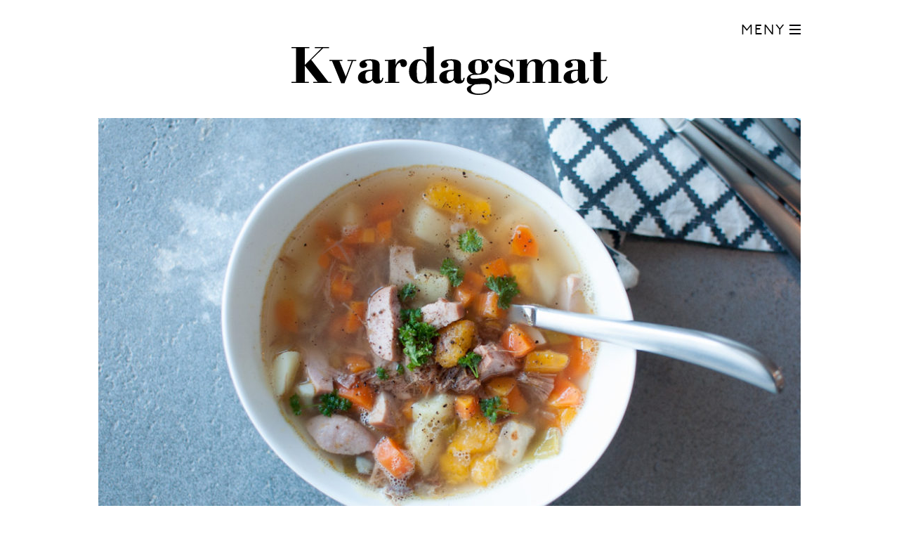

--- FILE ---
content_type: text/html; charset=UTF-8
request_url: https://kvardagsmat.no/2016/01/15/brennsnut-med-fenalar/
body_size: 15048
content:
<!doctype html>

<!--[if lt IE 7]><html lang="nn-NO" class="no-js lt-ie9 lt-ie8 lt-ie7"><![endif]-->
<!--[if (IE 7)&!(IEMobile)]><html lang="nn-NO" class="no-js lt-ie9 lt-ie8"><![endif]-->
<!--[if (IE 8)&!(IEMobile)]><html lang="nn-NO" class="no-js lt-ie9"><![endif]-->
<!--[if gt IE 8]><!--> <html lang="nn-NO" class="no-js"><!--<![endif]-->

	<head>



		<meta charset="utf-8">

				<meta http-equiv="X-UA-Compatible" content="IE=edge">

		<title>Brennsnut med fenalår - Oppskrift | Kvardagsmat.no</title>

				<meta name="HandheldFriendly" content="True">
		<meta name="MobileOptimized" content="320">
		<meta name="viewport" content="width=device-width, initial-scale=1"/>

				<link rel="apple-touch-icon" href="https://kvardagsmat.no/wp-content/themes/kvardagsmat/library/images/apple-touch-icon.png">
		<link rel="icon" href="https://kvardagsmat.no/wp-content/themes/kvardagsmat/favicon.png">
		<!--[if IE]>
			<link rel="shortcut icon" href="https://kvardagsmat.no/wp-content/themes/kvardagsmat/favicon.ico">
		<![endif]-->
				<meta name="msapplication-TileColor" content="#f01d4f">
		<meta name="msapplication-TileImage" content="https://kvardagsmat.no/wp-content/themes/kvardagsmat/library/images/win8-tile-icon.png">
        <meta name="theme-color" content="#121212">

        <link rel="stylesheet" type="text/css" href="https://kvardagsmat.no/wp-content/themes/kvardagsmat/MyFontsWebfontsKit.css">
		<link rel="pingback" href="https://kvardagsmat.no/xmlrpc.php">

				<meta name='robots' content='max-image-preview:large' />
	<style>img:is([sizes="auto" i], [sizes^="auto," i]) { contain-intrinsic-size: 3000px 1500px }</style>
	
	<!-- This site is optimized with the Yoast SEO Premium plugin v14.9 - https://yoast.com/wordpress/plugins/seo/ -->
	<meta name="robots" content="index, follow, max-snippet:-1, max-image-preview:large, max-video-preview:-1" />
	<link rel="canonical" href="https://kvardagsmat.no/2016/01/15/brennsnut-med-fenalar/" />
	<meta property="og:locale" content="nn_NO" />
	<meta property="og:type" content="article" />
	<meta property="og:title" content="Brennsnut med fenalår - Oppskrift | Kvardagsmat.no" />
	<meta property="og:description" content="Brennsnut er ein av mine absolutte middagsfavorittar, og det eg tyr til oftast når det skal serverast mat til mange. Då vi inviterte familien til 7-års bursdag rett over nyttår... Fortsett å les &raquo;" />
	<meta property="og:url" content="https://kvardagsmat.no/2016/01/15/brennsnut-med-fenalar/" />
	<meta property="og:site_name" content="Oppskrift | Kvardagsmat.no" />
	<meta property="article:publisher" content="https://www.facebook.com/kvardagsmatno/" />
	<meta property="article:published_time" content="2016-01-14T22:30:38+00:00" />
	<meta property="article:modified_time" content="2022-07-14T07:55:47+00:00" />
	<meta property="og:image" content="https://kvardagsmat.no/wp-content/uploads/2016/01/20160104-DSC_0312.jpg" />
	<meta property="og:image:width" content="1024" />
	<meta property="og:image:height" content="680" />
	<meta name="twitter:card" content="summary" />
	<meta name="twitter:creator" content="@anitastokkeb" />
	<meta name="twitter:site" content="@anitastokkeb" />
	<script type="application/ld+json" class="yoast-schema-graph">{"@context":"https://schema.org","@graph":[{"@type":"Organization","@id":"https://kvardagsmat.no/#organization","name":"Kvardagsmat","url":"https://kvardagsmat.no/","sameAs":["https://www.facebook.com/kvardagsmatno/","https://www.instagram.com/kvardagsmat/","https://www.youtube.com/channel/UC4LO86jUb60SAjVMS2r8Gww","https://no.pinterest.com/anitastokkeb/","https://twitter.com/anitastokkeb"],"logo":{"@type":"ImageObject","@id":"https://kvardagsmat.no/#logo","inLanguage":"nn-NO","url":"https://kvardagsmat.no/wp-content/uploads/2019/09/anita-pressefoto-e1569406057133.jpeg","width":576,"height":773,"caption":"Kvardagsmat"},"image":{"@id":"https://kvardagsmat.no/#logo"}},{"@type":"WebSite","@id":"https://kvardagsmat.no/#website","url":"https://kvardagsmat.no/","name":"Oppskrift | Kvardagsmat.no","description":"- enkle oppskrifter p\u00e5 heimelaga mat","publisher":{"@id":"https://kvardagsmat.no/#organization"},"potentialAction":[{"@type":"SearchAction","target":"https://kvardagsmat.no/?s={search_term_string}","query-input":"required name=search_term_string"}],"inLanguage":"nn-NO"},{"@type":"ImageObject","@id":"https://kvardagsmat.no/2016/01/15/brennsnut-med-fenalar/#primaryimage","inLanguage":"nn-NO","url":"https://kvardagsmat.no/wp-content/uploads/2016/01/20160104-DSC_0312.jpg","width":1024,"height":680,"caption":"brennsnut av fenal\u00e5r"},{"@type":"WebPage","@id":"https://kvardagsmat.no/2016/01/15/brennsnut-med-fenalar/#webpage","url":"https://kvardagsmat.no/2016/01/15/brennsnut-med-fenalar/","name":"Brennsnut med fenal\u00e5r - Oppskrift | Kvardagsmat.no","isPartOf":{"@id":"https://kvardagsmat.no/#website"},"primaryImageOfPage":{"@id":"https://kvardagsmat.no/2016/01/15/brennsnut-med-fenalar/#primaryimage"},"datePublished":"2016-01-14T22:30:38+00:00","dateModified":"2022-07-14T07:55:47+00:00","inLanguage":"nn-NO","potentialAction":[{"@type":"ReadAction","target":["https://kvardagsmat.no/2016/01/15/brennsnut-med-fenalar/"]}]},{"@type":"Article","@id":"https://kvardagsmat.no/2016/01/15/brennsnut-med-fenalar/#article","isPartOf":{"@id":"https://kvardagsmat.no/2016/01/15/brennsnut-med-fenalar/#webpage"},"author":{"@id":"https://kvardagsmat.no/#/schema/person/6b025d4085447c0eb2213522dd7b0d3b"},"headline":"Brennsnut med fenal\u00e5r","datePublished":"2016-01-14T22:30:38+00:00","dateModified":"2022-07-14T07:55:47+00:00","mainEntityOfPage":{"@id":"https://kvardagsmat.no/2016/01/15/brennsnut-med-fenalar/#webpage"},"commentCount":4,"publisher":{"@id":"https://kvardagsmat.no/#organization"},"image":{"@id":"https://kvardagsmat.no/2016/01/15/brennsnut-med-fenalar/#primaryimage"},"keywords":"betasuppe,brennsnut,brennsnyt,fenal\u00e5r,lapskaus,suppe","articleSection":"middag","inLanguage":"nn-NO"},{"@type":"Person","@id":"https://kvardagsmat.no/#/schema/person/6b025d4085447c0eb2213522dd7b0d3b","name":"Anita","image":{"@type":"ImageObject","@id":"https://kvardagsmat.no/#personlogo","inLanguage":"nn-NO","url":"https://secure.gravatar.com/avatar/0fe055c1b23585f41d7f36be4d59bf29974b4a3a741716c44f793e0f439011de?s=96&d=mm&r=g","caption":"Anita"},"description":"Eg som st\u00e5r bak denne matbloggen heiter Anita, og likar best \u00e5 st\u00e5 p\u00e5 kj\u00f8kkenet eller p\u00e5 ein fjelltopp her p\u00e5 Sunnm\u00f8re. Kj\u00f8p gjerne kokeboka mi som kom ut i 2018."}]}</script>
	<!-- / Yoast SEO Premium plugin. -->


<link rel='dns-prefetch' href='//fonts.googleapis.com' />
<link rel='dns-prefetch' href='//www.googletagmanager.com' />
<link rel='dns-prefetch' href='//pagead2.googlesyndication.com' />
<link rel="alternate" type="application/rss+xml" title="Oppskrift | Kvardagsmat.no &raquo; straum" href="https://kvardagsmat.no/feed/" />
		<style>
			.lazyload,
			.lazyloading {
				max-width: 100%;
			}
		</style>
				<!-- This site uses the Google Analytics by MonsterInsights plugin v9.10.0 - Using Analytics tracking - https://www.monsterinsights.com/ -->
							<script src="//www.googletagmanager.com/gtag/js?id=G-WT3MBE26VY"  data-cfasync="false" data-wpfc-render="false" type="text/javascript" async></script>
			<script data-cfasync="false" data-wpfc-render="false" type="text/javascript">
				var mi_version = '9.10.0';
				var mi_track_user = true;
				var mi_no_track_reason = '';
								var MonsterInsightsDefaultLocations = {"page_location":"https:\/\/kvardagsmat.no\/2016\/01\/15\/brennsnut-med-fenalar\/"};
								if ( typeof MonsterInsightsPrivacyGuardFilter === 'function' ) {
					var MonsterInsightsLocations = (typeof MonsterInsightsExcludeQuery === 'object') ? MonsterInsightsPrivacyGuardFilter( MonsterInsightsExcludeQuery ) : MonsterInsightsPrivacyGuardFilter( MonsterInsightsDefaultLocations );
				} else {
					var MonsterInsightsLocations = (typeof MonsterInsightsExcludeQuery === 'object') ? MonsterInsightsExcludeQuery : MonsterInsightsDefaultLocations;
				}

								var disableStrs = [
										'ga-disable-G-WT3MBE26VY',
									];

				/* Function to detect opted out users */
				function __gtagTrackerIsOptedOut() {
					for (var index = 0; index < disableStrs.length; index++) {
						if (document.cookie.indexOf(disableStrs[index] + '=true') > -1) {
							return true;
						}
					}

					return false;
				}

				/* Disable tracking if the opt-out cookie exists. */
				if (__gtagTrackerIsOptedOut()) {
					for (var index = 0; index < disableStrs.length; index++) {
						window[disableStrs[index]] = true;
					}
				}

				/* Opt-out function */
				function __gtagTrackerOptout() {
					for (var index = 0; index < disableStrs.length; index++) {
						document.cookie = disableStrs[index] + '=true; expires=Thu, 31 Dec 2099 23:59:59 UTC; path=/';
						window[disableStrs[index]] = true;
					}
				}

				if ('undefined' === typeof gaOptout) {
					function gaOptout() {
						__gtagTrackerOptout();
					}
				}
								window.dataLayer = window.dataLayer || [];

				window.MonsterInsightsDualTracker = {
					helpers: {},
					trackers: {},
				};
				if (mi_track_user) {
					function __gtagDataLayer() {
						dataLayer.push(arguments);
					}

					function __gtagTracker(type, name, parameters) {
						if (!parameters) {
							parameters = {};
						}

						if (parameters.send_to) {
							__gtagDataLayer.apply(null, arguments);
							return;
						}

						if (type === 'event') {
														parameters.send_to = monsterinsights_frontend.v4_id;
							var hookName = name;
							if (typeof parameters['event_category'] !== 'undefined') {
								hookName = parameters['event_category'] + ':' + name;
							}

							if (typeof MonsterInsightsDualTracker.trackers[hookName] !== 'undefined') {
								MonsterInsightsDualTracker.trackers[hookName](parameters);
							} else {
								__gtagDataLayer('event', name, parameters);
							}
							
						} else {
							__gtagDataLayer.apply(null, arguments);
						}
					}

					__gtagTracker('js', new Date());
					__gtagTracker('set', {
						'developer_id.dZGIzZG': true,
											});
					if ( MonsterInsightsLocations.page_location ) {
						__gtagTracker('set', MonsterInsightsLocations);
					}
										__gtagTracker('config', 'G-WT3MBE26VY', {"forceSSL":"true","anonymize_ip":"true"} );
										window.gtag = __gtagTracker;										(function () {
						/* https://developers.google.com/analytics/devguides/collection/analyticsjs/ */
						/* ga and __gaTracker compatibility shim. */
						var noopfn = function () {
							return null;
						};
						var newtracker = function () {
							return new Tracker();
						};
						var Tracker = function () {
							return null;
						};
						var p = Tracker.prototype;
						p.get = noopfn;
						p.set = noopfn;
						p.send = function () {
							var args = Array.prototype.slice.call(arguments);
							args.unshift('send');
							__gaTracker.apply(null, args);
						};
						var __gaTracker = function () {
							var len = arguments.length;
							if (len === 0) {
								return;
							}
							var f = arguments[len - 1];
							if (typeof f !== 'object' || f === null || typeof f.hitCallback !== 'function') {
								if ('send' === arguments[0]) {
									var hitConverted, hitObject = false, action;
									if ('event' === arguments[1]) {
										if ('undefined' !== typeof arguments[3]) {
											hitObject = {
												'eventAction': arguments[3],
												'eventCategory': arguments[2],
												'eventLabel': arguments[4],
												'value': arguments[5] ? arguments[5] : 1,
											}
										}
									}
									if ('pageview' === arguments[1]) {
										if ('undefined' !== typeof arguments[2]) {
											hitObject = {
												'eventAction': 'page_view',
												'page_path': arguments[2],
											}
										}
									}
									if (typeof arguments[2] === 'object') {
										hitObject = arguments[2];
									}
									if (typeof arguments[5] === 'object') {
										Object.assign(hitObject, arguments[5]);
									}
									if ('undefined' !== typeof arguments[1].hitType) {
										hitObject = arguments[1];
										if ('pageview' === hitObject.hitType) {
											hitObject.eventAction = 'page_view';
										}
									}
									if (hitObject) {
										action = 'timing' === arguments[1].hitType ? 'timing_complete' : hitObject.eventAction;
										hitConverted = mapArgs(hitObject);
										__gtagTracker('event', action, hitConverted);
									}
								}
								return;
							}

							function mapArgs(args) {
								var arg, hit = {};
								var gaMap = {
									'eventCategory': 'event_category',
									'eventAction': 'event_action',
									'eventLabel': 'event_label',
									'eventValue': 'event_value',
									'nonInteraction': 'non_interaction',
									'timingCategory': 'event_category',
									'timingVar': 'name',
									'timingValue': 'value',
									'timingLabel': 'event_label',
									'page': 'page_path',
									'location': 'page_location',
									'title': 'page_title',
									'referrer' : 'page_referrer',
								};
								for (arg in args) {
																		if (!(!args.hasOwnProperty(arg) || !gaMap.hasOwnProperty(arg))) {
										hit[gaMap[arg]] = args[arg];
									} else {
										hit[arg] = args[arg];
									}
								}
								return hit;
							}

							try {
								f.hitCallback();
							} catch (ex) {
							}
						};
						__gaTracker.create = newtracker;
						__gaTracker.getByName = newtracker;
						__gaTracker.getAll = function () {
							return [];
						};
						__gaTracker.remove = noopfn;
						__gaTracker.loaded = true;
						window['__gaTracker'] = __gaTracker;
					})();
									} else {
										console.log("");
					(function () {
						function __gtagTracker() {
							return null;
						}

						window['__gtagTracker'] = __gtagTracker;
						window['gtag'] = __gtagTracker;
					})();
									}
			</script>
							<!-- / Google Analytics by MonsterInsights -->
		<script type="text/javascript">
/* <![CDATA[ */
window._wpemojiSettings = {"baseUrl":"https:\/\/s.w.org\/images\/core\/emoji\/16.0.1\/72x72\/","ext":".png","svgUrl":"https:\/\/s.w.org\/images\/core\/emoji\/16.0.1\/svg\/","svgExt":".svg","source":{"concatemoji":"https:\/\/kvardagsmat.no\/wp-includes\/js\/wp-emoji-release.min.js"}};
/*! This file is auto-generated */
!function(s,n){var o,i,e;function c(e){try{var t={supportTests:e,timestamp:(new Date).valueOf()};sessionStorage.setItem(o,JSON.stringify(t))}catch(e){}}function p(e,t,n){e.clearRect(0,0,e.canvas.width,e.canvas.height),e.fillText(t,0,0);var t=new Uint32Array(e.getImageData(0,0,e.canvas.width,e.canvas.height).data),a=(e.clearRect(0,0,e.canvas.width,e.canvas.height),e.fillText(n,0,0),new Uint32Array(e.getImageData(0,0,e.canvas.width,e.canvas.height).data));return t.every(function(e,t){return e===a[t]})}function u(e,t){e.clearRect(0,0,e.canvas.width,e.canvas.height),e.fillText(t,0,0);for(var n=e.getImageData(16,16,1,1),a=0;a<n.data.length;a++)if(0!==n.data[a])return!1;return!0}function f(e,t,n,a){switch(t){case"flag":return n(e,"\ud83c\udff3\ufe0f\u200d\u26a7\ufe0f","\ud83c\udff3\ufe0f\u200b\u26a7\ufe0f")?!1:!n(e,"\ud83c\udde8\ud83c\uddf6","\ud83c\udde8\u200b\ud83c\uddf6")&&!n(e,"\ud83c\udff4\udb40\udc67\udb40\udc62\udb40\udc65\udb40\udc6e\udb40\udc67\udb40\udc7f","\ud83c\udff4\u200b\udb40\udc67\u200b\udb40\udc62\u200b\udb40\udc65\u200b\udb40\udc6e\u200b\udb40\udc67\u200b\udb40\udc7f");case"emoji":return!a(e,"\ud83e\udedf")}return!1}function g(e,t,n,a){var r="undefined"!=typeof WorkerGlobalScope&&self instanceof WorkerGlobalScope?new OffscreenCanvas(300,150):s.createElement("canvas"),o=r.getContext("2d",{willReadFrequently:!0}),i=(o.textBaseline="top",o.font="600 32px Arial",{});return e.forEach(function(e){i[e]=t(o,e,n,a)}),i}function t(e){var t=s.createElement("script");t.src=e,t.defer=!0,s.head.appendChild(t)}"undefined"!=typeof Promise&&(o="wpEmojiSettingsSupports",i=["flag","emoji"],n.supports={everything:!0,everythingExceptFlag:!0},e=new Promise(function(e){s.addEventListener("DOMContentLoaded",e,{once:!0})}),new Promise(function(t){var n=function(){try{var e=JSON.parse(sessionStorage.getItem(o));if("object"==typeof e&&"number"==typeof e.timestamp&&(new Date).valueOf()<e.timestamp+604800&&"object"==typeof e.supportTests)return e.supportTests}catch(e){}return null}();if(!n){if("undefined"!=typeof Worker&&"undefined"!=typeof OffscreenCanvas&&"undefined"!=typeof URL&&URL.createObjectURL&&"undefined"!=typeof Blob)try{var e="postMessage("+g.toString()+"("+[JSON.stringify(i),f.toString(),p.toString(),u.toString()].join(",")+"));",a=new Blob([e],{type:"text/javascript"}),r=new Worker(URL.createObjectURL(a),{name:"wpTestEmojiSupports"});return void(r.onmessage=function(e){c(n=e.data),r.terminate(),t(n)})}catch(e){}c(n=g(i,f,p,u))}t(n)}).then(function(e){for(var t in e)n.supports[t]=e[t],n.supports.everything=n.supports.everything&&n.supports[t],"flag"!==t&&(n.supports.everythingExceptFlag=n.supports.everythingExceptFlag&&n.supports[t]);n.supports.everythingExceptFlag=n.supports.everythingExceptFlag&&!n.supports.flag,n.DOMReady=!1,n.readyCallback=function(){n.DOMReady=!0}}).then(function(){return e}).then(function(){var e;n.supports.everything||(n.readyCallback(),(e=n.source||{}).concatemoji?t(e.concatemoji):e.wpemoji&&e.twemoji&&(t(e.twemoji),t(e.wpemoji)))}))}((window,document),window._wpemojiSettings);
/* ]]> */
</script>

<style id='wp-emoji-styles-inline-css' type='text/css'>

	img.wp-smiley, img.emoji {
		display: inline !important;
		border: none !important;
		box-shadow: none !important;
		height: 1em !important;
		width: 1em !important;
		margin: 0 0.07em !important;
		vertical-align: -0.1em !important;
		background: none !important;
		padding: 0 !important;
	}
</style>
<link rel='stylesheet' id='wp-block-library-css' href='https://kvardagsmat.no/wp-includes/css/dist/block-library/style.min.css' type='text/css' media='all' />
<style id='classic-theme-styles-inline-css' type='text/css'>
/*! This file is auto-generated */
.wp-block-button__link{color:#fff;background-color:#32373c;border-radius:9999px;box-shadow:none;text-decoration:none;padding:calc(.667em + 2px) calc(1.333em + 2px);font-size:1.125em}.wp-block-file__button{background:#32373c;color:#fff;text-decoration:none}
</style>
<style id='global-styles-inline-css' type='text/css'>
:root{--wp--preset--aspect-ratio--square: 1;--wp--preset--aspect-ratio--4-3: 4/3;--wp--preset--aspect-ratio--3-4: 3/4;--wp--preset--aspect-ratio--3-2: 3/2;--wp--preset--aspect-ratio--2-3: 2/3;--wp--preset--aspect-ratio--16-9: 16/9;--wp--preset--aspect-ratio--9-16: 9/16;--wp--preset--color--black: #000000;--wp--preset--color--cyan-bluish-gray: #abb8c3;--wp--preset--color--white: #ffffff;--wp--preset--color--pale-pink: #f78da7;--wp--preset--color--vivid-red: #cf2e2e;--wp--preset--color--luminous-vivid-orange: #ff6900;--wp--preset--color--luminous-vivid-amber: #fcb900;--wp--preset--color--light-green-cyan: #7bdcb5;--wp--preset--color--vivid-green-cyan: #00d084;--wp--preset--color--pale-cyan-blue: #8ed1fc;--wp--preset--color--vivid-cyan-blue: #0693e3;--wp--preset--color--vivid-purple: #9b51e0;--wp--preset--gradient--vivid-cyan-blue-to-vivid-purple: linear-gradient(135deg,rgba(6,147,227,1) 0%,rgb(155,81,224) 100%);--wp--preset--gradient--light-green-cyan-to-vivid-green-cyan: linear-gradient(135deg,rgb(122,220,180) 0%,rgb(0,208,130) 100%);--wp--preset--gradient--luminous-vivid-amber-to-luminous-vivid-orange: linear-gradient(135deg,rgba(252,185,0,1) 0%,rgba(255,105,0,1) 100%);--wp--preset--gradient--luminous-vivid-orange-to-vivid-red: linear-gradient(135deg,rgba(255,105,0,1) 0%,rgb(207,46,46) 100%);--wp--preset--gradient--very-light-gray-to-cyan-bluish-gray: linear-gradient(135deg,rgb(238,238,238) 0%,rgb(169,184,195) 100%);--wp--preset--gradient--cool-to-warm-spectrum: linear-gradient(135deg,rgb(74,234,220) 0%,rgb(151,120,209) 20%,rgb(207,42,186) 40%,rgb(238,44,130) 60%,rgb(251,105,98) 80%,rgb(254,248,76) 100%);--wp--preset--gradient--blush-light-purple: linear-gradient(135deg,rgb(255,206,236) 0%,rgb(152,150,240) 100%);--wp--preset--gradient--blush-bordeaux: linear-gradient(135deg,rgb(254,205,165) 0%,rgb(254,45,45) 50%,rgb(107,0,62) 100%);--wp--preset--gradient--luminous-dusk: linear-gradient(135deg,rgb(255,203,112) 0%,rgb(199,81,192) 50%,rgb(65,88,208) 100%);--wp--preset--gradient--pale-ocean: linear-gradient(135deg,rgb(255,245,203) 0%,rgb(182,227,212) 50%,rgb(51,167,181) 100%);--wp--preset--gradient--electric-grass: linear-gradient(135deg,rgb(202,248,128) 0%,rgb(113,206,126) 100%);--wp--preset--gradient--midnight: linear-gradient(135deg,rgb(2,3,129) 0%,rgb(40,116,252) 100%);--wp--preset--font-size--small: 13px;--wp--preset--font-size--medium: 20px;--wp--preset--font-size--large: 36px;--wp--preset--font-size--x-large: 42px;--wp--preset--spacing--20: 0.44rem;--wp--preset--spacing--30: 0.67rem;--wp--preset--spacing--40: 1rem;--wp--preset--spacing--50: 1.5rem;--wp--preset--spacing--60: 2.25rem;--wp--preset--spacing--70: 3.38rem;--wp--preset--spacing--80: 5.06rem;--wp--preset--shadow--natural: 6px 6px 9px rgba(0, 0, 0, 0.2);--wp--preset--shadow--deep: 12px 12px 50px rgba(0, 0, 0, 0.4);--wp--preset--shadow--sharp: 6px 6px 0px rgba(0, 0, 0, 0.2);--wp--preset--shadow--outlined: 6px 6px 0px -3px rgba(255, 255, 255, 1), 6px 6px rgba(0, 0, 0, 1);--wp--preset--shadow--crisp: 6px 6px 0px rgba(0, 0, 0, 1);}:where(.is-layout-flex){gap: 0.5em;}:where(.is-layout-grid){gap: 0.5em;}body .is-layout-flex{display: flex;}.is-layout-flex{flex-wrap: wrap;align-items: center;}.is-layout-flex > :is(*, div){margin: 0;}body .is-layout-grid{display: grid;}.is-layout-grid > :is(*, div){margin: 0;}:where(.wp-block-columns.is-layout-flex){gap: 2em;}:where(.wp-block-columns.is-layout-grid){gap: 2em;}:where(.wp-block-post-template.is-layout-flex){gap: 1.25em;}:where(.wp-block-post-template.is-layout-grid){gap: 1.25em;}.has-black-color{color: var(--wp--preset--color--black) !important;}.has-cyan-bluish-gray-color{color: var(--wp--preset--color--cyan-bluish-gray) !important;}.has-white-color{color: var(--wp--preset--color--white) !important;}.has-pale-pink-color{color: var(--wp--preset--color--pale-pink) !important;}.has-vivid-red-color{color: var(--wp--preset--color--vivid-red) !important;}.has-luminous-vivid-orange-color{color: var(--wp--preset--color--luminous-vivid-orange) !important;}.has-luminous-vivid-amber-color{color: var(--wp--preset--color--luminous-vivid-amber) !important;}.has-light-green-cyan-color{color: var(--wp--preset--color--light-green-cyan) !important;}.has-vivid-green-cyan-color{color: var(--wp--preset--color--vivid-green-cyan) !important;}.has-pale-cyan-blue-color{color: var(--wp--preset--color--pale-cyan-blue) !important;}.has-vivid-cyan-blue-color{color: var(--wp--preset--color--vivid-cyan-blue) !important;}.has-vivid-purple-color{color: var(--wp--preset--color--vivid-purple) !important;}.has-black-background-color{background-color: var(--wp--preset--color--black) !important;}.has-cyan-bluish-gray-background-color{background-color: var(--wp--preset--color--cyan-bluish-gray) !important;}.has-white-background-color{background-color: var(--wp--preset--color--white) !important;}.has-pale-pink-background-color{background-color: var(--wp--preset--color--pale-pink) !important;}.has-vivid-red-background-color{background-color: var(--wp--preset--color--vivid-red) !important;}.has-luminous-vivid-orange-background-color{background-color: var(--wp--preset--color--luminous-vivid-orange) !important;}.has-luminous-vivid-amber-background-color{background-color: var(--wp--preset--color--luminous-vivid-amber) !important;}.has-light-green-cyan-background-color{background-color: var(--wp--preset--color--light-green-cyan) !important;}.has-vivid-green-cyan-background-color{background-color: var(--wp--preset--color--vivid-green-cyan) !important;}.has-pale-cyan-blue-background-color{background-color: var(--wp--preset--color--pale-cyan-blue) !important;}.has-vivid-cyan-blue-background-color{background-color: var(--wp--preset--color--vivid-cyan-blue) !important;}.has-vivid-purple-background-color{background-color: var(--wp--preset--color--vivid-purple) !important;}.has-black-border-color{border-color: var(--wp--preset--color--black) !important;}.has-cyan-bluish-gray-border-color{border-color: var(--wp--preset--color--cyan-bluish-gray) !important;}.has-white-border-color{border-color: var(--wp--preset--color--white) !important;}.has-pale-pink-border-color{border-color: var(--wp--preset--color--pale-pink) !important;}.has-vivid-red-border-color{border-color: var(--wp--preset--color--vivid-red) !important;}.has-luminous-vivid-orange-border-color{border-color: var(--wp--preset--color--luminous-vivid-orange) !important;}.has-luminous-vivid-amber-border-color{border-color: var(--wp--preset--color--luminous-vivid-amber) !important;}.has-light-green-cyan-border-color{border-color: var(--wp--preset--color--light-green-cyan) !important;}.has-vivid-green-cyan-border-color{border-color: var(--wp--preset--color--vivid-green-cyan) !important;}.has-pale-cyan-blue-border-color{border-color: var(--wp--preset--color--pale-cyan-blue) !important;}.has-vivid-cyan-blue-border-color{border-color: var(--wp--preset--color--vivid-cyan-blue) !important;}.has-vivid-purple-border-color{border-color: var(--wp--preset--color--vivid-purple) !important;}.has-vivid-cyan-blue-to-vivid-purple-gradient-background{background: var(--wp--preset--gradient--vivid-cyan-blue-to-vivid-purple) !important;}.has-light-green-cyan-to-vivid-green-cyan-gradient-background{background: var(--wp--preset--gradient--light-green-cyan-to-vivid-green-cyan) !important;}.has-luminous-vivid-amber-to-luminous-vivid-orange-gradient-background{background: var(--wp--preset--gradient--luminous-vivid-amber-to-luminous-vivid-orange) !important;}.has-luminous-vivid-orange-to-vivid-red-gradient-background{background: var(--wp--preset--gradient--luminous-vivid-orange-to-vivid-red) !important;}.has-very-light-gray-to-cyan-bluish-gray-gradient-background{background: var(--wp--preset--gradient--very-light-gray-to-cyan-bluish-gray) !important;}.has-cool-to-warm-spectrum-gradient-background{background: var(--wp--preset--gradient--cool-to-warm-spectrum) !important;}.has-blush-light-purple-gradient-background{background: var(--wp--preset--gradient--blush-light-purple) !important;}.has-blush-bordeaux-gradient-background{background: var(--wp--preset--gradient--blush-bordeaux) !important;}.has-luminous-dusk-gradient-background{background: var(--wp--preset--gradient--luminous-dusk) !important;}.has-pale-ocean-gradient-background{background: var(--wp--preset--gradient--pale-ocean) !important;}.has-electric-grass-gradient-background{background: var(--wp--preset--gradient--electric-grass) !important;}.has-midnight-gradient-background{background: var(--wp--preset--gradient--midnight) !important;}.has-small-font-size{font-size: var(--wp--preset--font-size--small) !important;}.has-medium-font-size{font-size: var(--wp--preset--font-size--medium) !important;}.has-large-font-size{font-size: var(--wp--preset--font-size--large) !important;}.has-x-large-font-size{font-size: var(--wp--preset--font-size--x-large) !important;}
:where(.wp-block-post-template.is-layout-flex){gap: 1.25em;}:where(.wp-block-post-template.is-layout-grid){gap: 1.25em;}
:where(.wp-block-columns.is-layout-flex){gap: 2em;}:where(.wp-block-columns.is-layout-grid){gap: 2em;}
:root :where(.wp-block-pullquote){font-size: 1.5em;line-height: 1.6;}
</style>
<link rel='stylesheet' id='printomatic-css-css' href='https://kvardagsmat.no/wp-content/plugins/print-o-matic/css/style.css' type='text/css' media='all' />
<style id='printomatic-css-inline-css' type='text/css'>
@media print {
ul, ol {
padding:0;
margin-bottom: 40px;
}
}

</style>
<link rel='stylesheet' id='googleFonts-css' href='//fonts.googleapis.com/css?family=Vollkorn%3A400%2C400italic' type='text/css' media='all' />
<link rel='stylesheet' id='bones-stylesheet-css' href='https://kvardagsmat.no/wp-content/themes/kvardagsmat/library/css/style.css' type='text/css' media='all' />
<!--[if lt IE 9]>
<link rel='stylesheet' id='bones-ie-only-css' href='https://kvardagsmat.no/wp-content/themes/kvardagsmat/library/css/ie.css' type='text/css' media='all' />
<![endif]-->
<script type="text/javascript" src="https://kvardagsmat.no/wp-content/plugins/google-analytics-for-wordpress/assets/js/frontend-gtag.min.js" id="monsterinsights-frontend-script-js" async="async" data-wp-strategy="async"></script>
<script data-cfasync="false" data-wpfc-render="false" type="text/javascript" id='monsterinsights-frontend-script-js-extra'>/* <![CDATA[ */
var monsterinsights_frontend = {"js_events_tracking":"true","download_extensions":"doc,pdf,ppt,zip,xls,docx,pptx,xlsx","inbound_paths":"[]","home_url":"https:\/\/kvardagsmat.no","hash_tracking":"false","v4_id":"G-WT3MBE26VY"};/* ]]> */
</script>
<script type="text/javascript" src="https://kvardagsmat.no/wp-includes/js/jquery/jquery.min.js" id="jquery-core-js"></script>
<script type="text/javascript" src="https://kvardagsmat.no/wp-includes/js/jquery/jquery-migrate.min.js" id="jquery-migrate-js"></script>
<script type="text/javascript" src="https://kvardagsmat.no/wp-content/themes/kvardagsmat/library/js/libs/modernizr.custom.min.js" id="bones-modernizr-js"></script>
<link rel="https://api.w.org/" href="https://kvardagsmat.no/wp-json/" /><link rel="alternate" title="JSON" type="application/json" href="https://kvardagsmat.no/wp-json/wp/v2/posts/5006" /><link rel='shortlink' href='https://kvardagsmat.no/?p=5006' />
<link rel="alternate" title="oEmbed (JSON)" type="application/json+oembed" href="https://kvardagsmat.no/wp-json/oembed/1.0/embed?url=https%3A%2F%2Fkvardagsmat.no%2F2016%2F01%2F15%2Fbrennsnut-med-fenalar%2F" />
<link rel="alternate" title="oEmbed (XML)" type="text/xml+oembed" href="https://kvardagsmat.no/wp-json/oembed/1.0/embed?url=https%3A%2F%2Fkvardagsmat.no%2F2016%2F01%2F15%2Fbrennsnut-med-fenalar%2F&#038;format=xml" />
<meta name="generator" content="Site Kit by Google 1.162.1" />		<script>
			document.documentElement.className = document.documentElement.className.replace('no-js', 'js');
		</script>
				<style>
			.no-js img.lazyload {
				display: none;
			}

			figure.wp-block-image img.lazyloading {
				min-width: 150px;
			}

			.lazyload,
			.lazyloading {
				--smush-placeholder-width: 100px;
				--smush-placeholder-aspect-ratio: 1/1;
				width: var(--smush-image-width, var(--smush-placeholder-width)) !important;
				aspect-ratio: var(--smush-image-aspect-ratio, var(--smush-placeholder-aspect-ratio)) !important;
			}

						.lazyload, .lazyloading {
				opacity: 0;
			}

			.lazyloaded {
				opacity: 1;
				transition: opacity 400ms;
				transition-delay: 0ms;
			}

					</style>
		
<!-- Google AdSense meta tags added by Site Kit -->
<meta name="google-adsense-platform-account" content="ca-host-pub-2644536267352236">
<meta name="google-adsense-platform-domain" content="sitekit.withgoogle.com">
<!-- End Google AdSense meta tags added by Site Kit -->

<!-- Google AdSense snippet added by Site Kit -->
<script type="text/javascript" async="async" src="https://pagead2.googlesyndication.com/pagead/js/adsbygoogle.js?client=ca-pub-9092318468034931&amp;host=ca-host-pub-2644536267352236" crossorigin="anonymous"></script>

<!-- End Google AdSense snippet added by Site Kit -->
		
				
		<!-- Facebook Pixel Code -->
<script>
  !function(f,b,e,v,n,t,s)
  {if(f.fbq)return;n=f.fbq=function(){n.callMethod?
  n.callMethod.apply(n,arguments):n.queue.push(arguments)};
  if(!f._fbq)f._fbq=n;n.push=n;n.loaded=!0;n.version='2.0';
  n.queue=[];t=b.createElement(e);t.async=!0;
  t.src=v;s=b.getElementsByTagName(e)[0];
  s.parentNode.insertBefore(t,s)}(window, document,'script',
  'https://connect.facebook.net/en_US/fbevents.js');
  fbq('init', '335628500314281');
  fbq('track', 'PageView');
</script>
<noscript><img height="1" width="1" style="display:none"
  src="https://www.facebook.com/tr?id=335628500314281&ev=PageView&noscript=1"
/></noscript>
<!-- End Facebook Pixel Code -->

		<!-- Pinterest Code -->

		<meta name="p:domain_verify" content="ba388fe29ff4dc34ada0fd6b3927f309"/>

<!-- End Pinterest Code -->
		<!-- Google verification -->

<meta name="google-site-verification" content="SZaWY8qNoae7cE_45CFVNqcFhA-SjsTGrjL1BhmD8tk" />
<!-- End Google verification -->
		
		<!-- Google Tag Manager -->
<script>(function(w,d,s,l,i){w[l]=w[l]||[];w[l].push({'gtm.start':
new Date().getTime(),event:'gtm.js'});var f=d.getElementsByTagName(s)[0],
j=d.createElement(s),dl=l!='dataLayer'?'&l='+l:'';j.async=true;j.src=
'https://www.googletagmanager.com/gtm.js?id='+i+dl;f.parentNode.insertBefore(j,f);
})(window,document,'script','dataLayer','GTM-NW6FVJF');</script>
<!-- End Google Tag Manager -->
		
		
	</head>

	<body data-rsssl=1 class="wp-singular post-template-default single single-post postid-5006 single-format-standard wp-theme-kvardagsmat" itemscope itemtype="http://schema.org/WebPage">

		<!-- Google Tag Manager (noscript) -->
<noscript><iframe data-src="https://www.googletagmanager.com/ns.html?id=GTM-NW6FVJF"
height="0" width="0" style="display:none;visibility:hidden" src="[data-uri]" class="lazyload" data-load-mode="1"></iframe></noscript>
<!-- End Google Tag Manager (noscript) -->
		
		
		<div id="container">

			<header class="header" role="banner" itemscope itemtype="http://schema.org/WPHeader">

				<div id="inner-header" class="wrap cf">

					<nav role="navigation" itemscope itemtype="http://schema.org/SiteNavigationElement" class="nav-collapse">
						<ul id="menu-topp" class="nav top-nav cf"><li id="menu-item-12250" class="menu-item menu-item-type-custom menu-item-object-custom menu-item-home menu-item-12250"><a href="https://kvardagsmat.no">Heim</a></li>
<li id="menu-item-608" class="menu-item menu-item-type-post_type menu-item-object-page menu-item-608"><a href="https://kvardagsmat.no/about/">Om  meg</a></li>
<li id="menu-item-12482" class="menu-item menu-item-type-post_type menu-item-object-page current_page_parent menu-item-12482"><a href="https://kvardagsmat.no/bloggarkiv/">Arkiv</a></li>
<li id="menu-item-13697" class="menu-item menu-item-type-post_type menu-item-object-page menu-item-13697"><a href="https://kvardagsmat.no/kategoriar/">Kategoriar</a></li>
<li class="search"><form role="search" method="get" id="searchform" class="searchform" action="https://kvardagsmat.no/"><label for="s" class="screen-reader-text">Søk etter</label><input type="search" id="s" name="s" value="" /><button type="submit" id="searchsubmit">Søk</button></form></li></ul>
					</nav>

					<div id="logo" itemscope itemtype="http://schema.org/Organization">
						<a href="https://kvardagsmat.no" rel="nofollow">
							<img data-src="https://kvardagsmat.no/wp-content/themes/kvardagsmat/library/images/kvardagsmat_logo.svg" alt="Oppskrift | Kvardagsmat.no" src="[data-uri]" class="lazyload" />
						</a>
					</div>

				</div>


			</header>

			<div id="content">

				<div id="inner-content" class="wrap cf">
					
											<div class="entry-thumbnail entry-content">
							<img width="1000" height="620" data-src="https://kvardagsmat.no/wp-content/uploads/2016/01/20160104-DSC_0312-1000x620.jpg" class="attachment-singel-thumb size-singel-thumb wp-post-image lazyload" alt="brennsnut av fenalår" decoding="async" data-srcset="https://kvardagsmat.no/wp-content/uploads/2016/01/20160104-DSC_0312-1000x620.jpg 1000w, https://kvardagsmat.no/wp-content/uploads/2016/01/20160104-DSC_0312-725x450.jpg 725w" data-sizes="(max-width: 1000px) 100vw, 1000px" src="[data-uri]" style="--smush-placeholder-width: 1000px; --smush-placeholder-aspect-ratio: 1000/620;" />						</div>
					
					<main id="main" class="cf" role="main" itemscope itemprop="mainContentOfPage" itemtype="http://schema.org/Blog">

						
										<article id="post-5006" class="cf post-5006 post type-post status-publish format-standard has-post-thumbnail hentry category-middag tag-betasuppe tag-brennsnut tag-brennsnyt tag-fenalar tag-lapskaus tag-suppe" role="article" itemscope itemprop="blogPost" itemtype="http://schema.org/BlogPosting">

                <header class="article-header entry-header">
	                
	                
                	<h1 class="entry-title single-title" itemprop="headline" rel="bookmark">Brennsnut med fenalår</h1>

					<p class="byline entry-meta vcard">
						
						15. januar 2016 <span class="seperator">/</span> Kategoriar: <a href="https://kvardagsmat.no/category/middag/" rel="category tag">middag</a> <span class="seperator">/</span> <span class="tags-title">Taggar:</span> <a href="https://kvardagsmat.no/tag/betasuppe/" rel="tag">betasuppe</a>, <a href="https://kvardagsmat.no/tag/brennsnut/" rel="tag">brennsnut</a>, <a href="https://kvardagsmat.no/tag/brennsnyt/" rel="tag">brennsnyt</a>, <a href="https://kvardagsmat.no/tag/fenalar/" rel="tag">fenalår</a>, <a href="https://kvardagsmat.no/tag/lapskaus/" rel="tag">lapskaus</a>, <a href="https://kvardagsmat.no/tag/suppe/" rel="tag">suppe</a>
                	</p>

                </header> 
                <section class="entry-content cf" itemprop="articleBody">
	                <div class="content">
					<p><img decoding="async" class="alignnone size-large wp-image-5010 lazyload" data-src="https://kvardagsmat.no/wp-content/uploads/2016/01/20160104-DSC_0292-1024x680.jpg" alt="betasuppe" width="660" height="438" data-srcset="https://kvardagsmat.no/wp-content/uploads/2016/01/20160104-DSC_0292.jpg 1024w, https://kvardagsmat.no/wp-content/uploads/2016/01/20160104-DSC_0292-300x199.jpg 300w, https://kvardagsmat.no/wp-content/uploads/2016/01/20160104-DSC_0292-768x510.jpg 768w" data-sizes="(max-width: 660px) 100vw, 660px" src="[data-uri]" style="--smush-placeholder-width: 660px; --smush-placeholder-aspect-ratio: 660/438;" /></p>
<p>Brennsnut er ein av mine absolutte middagsfavorittar, og det eg tyr til oftast når det skal serverast mat til mange. Då vi inviterte familien til 7-års bursdag rett over nyttår nytta eg høvet til å bli kvitt restane av fenalåret samtidig.</p>
<p>Kraft av fenalår er nemleg noko av det beste du kan lage brennsnut av, og gir ein heilt aldeles nydeleg smak på suppa.</p>
<p>I bursdagen fekk kidsa pølse med brød, medan vi vaksne åt opp to store gryter med salt og god brennsnut. Gryta stod på omnen med skåler og flatbrød ved sidan av, så kunne kvar og ein velje kor mykje og kor ofte ein ville forsyne seg. Lag uansett ein stor porsjon, for dette er genial middag å fryse ned og ta opp for rask middag. Vi hadde sjølvsagt brennsnut til middag mandagen etter barneselskapet.</p>
<p></p>
<p><img decoding="async" class="alignnone size-large wp-image-5013 lazyload" data-src="https://kvardagsmat.no/wp-content/uploads/2016/01/20160104-DSC_0306-1024x680.jpg" alt="lapskaus fenalår" width="660" height="438" data-srcset="https://kvardagsmat.no/wp-content/uploads/2016/01/20160104-DSC_0306.jpg 1024w, https://kvardagsmat.no/wp-content/uploads/2016/01/20160104-DSC_0306-300x199.jpg 300w, https://kvardagsmat.no/wp-content/uploads/2016/01/20160104-DSC_0306-768x510.jpg 768w" data-sizes="(max-width: 660px) 100vw, 660px" src="[data-uri]" style="--smush-placeholder-width: 660px; --smush-placeholder-aspect-ratio: 660/438;" /></p>
<p><strong>Del 1:</strong><br>Til den beste brennsnuten treng du kraft og den kan du gjerne koke ein dag likevel skal vere heime, så kan gryta stå på omnen medan du gjer andre ting. Krafta frys du ned eller oppbevarer i kjøleskap til du treng den.</p>
<p><strong>Kraft av fenalår:</strong></p>
<ul>
<li>1 fenalår</li>
<li>1 løk</li>
<li>2-3 gulrot</li>
<li>1 purre</li>
<li>1/2 sellerirot</li>
<li>1-2 laurbærblad</li>
<li>1 ss eplecidereddik</li>
</ul>
<p><strong>Slik gjer du:</strong></p>
<ol>
<li>Ha fenalår (gjerne delt i to) saman med vaska og grovhakka grønsaker i ei stor gryte.</li>
<li>Fyll på med kaldt vatn til alt er dekka, ha i laurbærblad og eplecidereddik. (Eddiken er viktig for å dra mest mogleg av minerala og godsakene ut av beinet.)</li>
<li>Kok opp, fjern skummet som legg seg på toppen (viss du gidd) og la småkoke så lenge du har tid, minimum 4 timar.</li>
<li>Ta ut beina, la avkjøle og plukk av kjøtet. Ta vare på kjøtet til du skal lage brennsnuten.</li>
<li>Sil krafta, grønsakene kan du kaste.</li>
</ol>
<p>Tips: Ha krafta tilbake i kasserollen og la koke utan lokk, slik at vatnet fordampar og krafta blir meir konsentrert. Då tek den mindre plass i kjøleskapet eller frysaren og er lettare å oppbevare. Frys gjerne i reine syltetøyglass, så kan du berre spe med meir vatn når du skal bruke krafta.</p>
<p></p>


<figure class="wp-block-image"><img decoding="async" width="1024" height="680" data-src="https://kvardagsmat.no/wp-content/uploads/2016/01/20160104-DSC_0292-1024x680.jpg" alt="betasuppe" class="wp-image-5010 lazyload" data-srcset="https://kvardagsmat.no/wp-content/uploads/2016/01/20160104-DSC_0292.jpg 1024w, https://kvardagsmat.no/wp-content/uploads/2016/01/20160104-DSC_0292-300x199.jpg 300w, https://kvardagsmat.no/wp-content/uploads/2016/01/20160104-DSC_0292-768x510.jpg 768w" data-sizes="(max-width: 1024px) 100vw, 1024px" src="[data-uri]" style="--smush-placeholder-width: 1024px; --smush-placeholder-aspect-ratio: 1024/680;" /></figure>



<p><strong>Del 2:</strong></p>
	                </div>
					
										 	
													<div class="oppskrift h-recipe" itemscope itemtype="http://schema.org/Recipe">
								<h2 itemprop="name">Oppskrift på Brennsnut med fenalår</h2>
								
								<p class="oppskriftsmeta">
																			<span itemprop="recipeYield">4-5</span> porsjonar
																		
																			<span class="seperator"> / </span>
										Tid: <span itemprop="totalTime">30 min (+ evt. 4t for kraft)</span>
																	</p>
								
								<div class="ingredienser">
									
																		
									        <h3></h3>
									        
									        									
									    									
									        <h3>Brennsnut</h3>
									        
									        									        	
									        	<ul>
		
											    											
											        <li itemprop="recipeIngredient">2-3 gulrot</li>
											
											    											
											        <li itemprop="recipeIngredient">4-5 potet</li>
											
											    											
											        <li itemprop="recipeIngredient">1/2-1 sellerirot</li>
											
											    											
											        <li itemprop="recipeIngredient">1 pastinakk</li>
											
											    											
											        <li itemprop="recipeIngredient">3-4 vårløk (eller purre)</li>
											
											    											
											        <li itemprop="recipeIngredient">1 søtpotet</li>
											
											    											
											        <li itemprop="recipeIngredient">1 pk middagspølser</li>
											
											    											
											        <li itemprop="recipeIngredient">1-2 liter kraft (sjå over)</li>
											
											    											
											        <li itemprop="recipeIngredient">Kjøt frå fenalåret</li>
											
											    											
											        <li itemprop="recipeIngredient">Salt og peppar</li>
											
											    											
											        <li itemprop="recipeIngredient">Friske urter på toppen</li>
											
											    											    
									        	</ul>
											
																				
									    																
								</div>
								
								<div class="steg">
																		
										<ol class="e-instructions">
		
									    									
									        <li itemprop="recipeInstructions"><p>Sjå del 1 over her, for å lage krafta.</p>
</li>
									
									    									
									        <li itemprop="recipeInstructions"><p>Skrell og del alle grønsaker i terningar.</p>
</li>
									
									    									
									        <li itemprop="recipeInstructions"><p>Ha kraft i ei stor gryte, ha i grønsakene og fyll på med vatn til alt er dekka.</p>
</li>
									
									    									
									        <li itemprop="recipeInstructions"><p>Kok opp og la småkoke til grønsakene er møre. Dette er avhengig av kor store og kva type grønsaker du har, men etter småkoking i 15 min er som regel alle klare.</p>
</li>
									
									    									
									        <li itemprop="recipeInstructions"><p>Del pølser og kjøt i bitar.</p>
</li>
									
									    									
									        <li itemprop="recipeInstructions"><p>Ha i pølser og kjøt rett før grønsakene er ferdige, og la dei koke med siste minutta.</p>
</li>
									
									    									
									        <li itemprop="recipeInstructions"><p>Krydre med salt og peppar og server med flatbrød til.</p>
</li>
									
									    									    
										</ol>
									
																	</div>
								
								<div class="print"><div class='printomatic pom-small ' id='id6065'  data-print_target='.oppskrift'></div></div>
								
							</div><!-- END .oppskrift -->
						
											
										
						                
	                <div class="anita">
		                
													
		                <div class="bilde">
			                <img alt='' data-src='https://secure.gravatar.com/avatar/0fe055c1b23585f41d7f36be4d59bf29974b4a3a741716c44f793e0f439011de?s=512&#038;d=mm&#038;r=g' data-srcset='https://secure.gravatar.com/avatar/0fe055c1b23585f41d7f36be4d59bf29974b4a3a741716c44f793e0f439011de?s=1024&#038;d=mm&#038;r=g 2x' class='avatar avatar-512 photo lazyload' height='512' width='512' decoding='async' src='[data-uri]' style='--smush-placeholder-width: 512px; --smush-placeholder-aspect-ratio: 512/512;' /> 
		                </div>
		                
		                <div class="tekst">
			                <meta property="article:author" content="Anita">
		                	<h2>Skrive av Anita</h2>
		                	<p>Eg som står bak denne matbloggen heiter Anita, og likar best å stå på kjøkkenet eller på ein fjelltopp her på Sunnmøre. Kjøp gjerne <a href="https://www.norli.no/boker/hobby-og-fritid/mat-og-drikke/kokeboker/kvardagsmat">kokeboka mi</a> som kom ut i 2018.</p>
		                	
		                	<div class="ikoner">
																
																
																
																
								
										                	</div>
		                	
		                </div>
	                </div>
	                
                </section> 
              </article> 
						
												
						<div class="related">
							
							<h2>Liknande innhald</h2>
														
																	
																		
												<article id="post-14053" class="cf post-14053 post type-post status-publish format-standard has-post-thumbnail hentry category-jul category-middag tag-tilbehor" role="article" itemscope itemprop="blogPost" itemtype="http://schema.org/BlogPosting">

                <header class="article-header entry-header">
	                
	                						<div class="entry-thumbnail entry-content">
							<a href="https://kvardagsmat.no/2022/11/20/rodkal-2-0/" rel="bookmark"><img width="1000" height="620" data-src="https://kvardagsmat.no/wp-content/uploads/2022/11/rodkål-2.0-1000x620.jpg" class="attachment-singel-thumb size-singel-thumb wp-post-image lazyload" alt="" decoding="async" data-srcset="https://kvardagsmat.no/wp-content/uploads/2022/11/rodkål-2.0-1000x620.jpg 1000w, https://kvardagsmat.no/wp-content/uploads/2022/11/rodkål-2.0-725x450.jpg 725w" data-sizes="(max-width: 1000px) 100vw, 1000px" src="[data-uri]" style="--smush-placeholder-width: 1000px; --smush-placeholder-aspect-ratio: 1000/620;" /></a>
						</div>
										
					
                	<h3 class="entry-title single-title" itemprop="headline" rel="bookmark"><a href="https://kvardagsmat.no/2022/11/20/rodkal-2-0/" rel="bookmark">Rødkål 2.0</a></h3>
					
                </header> 

            </article> 								  
																	
																		
												<article id="post-13976" class="cf post-13976 post type-post status-publish format-standard has-post-thumbnail hentry category-middag tag-tex-mex tag-vegetar" role="article" itemscope itemprop="blogPost" itemtype="http://schema.org/BlogPosting">

                <header class="article-header entry-header">
	                
	                						<div class="entry-thumbnail entry-content">
							<a href="https://kvardagsmat.no/2022/10/09/loaded-veggie-nachos/" rel="bookmark"><img width="1000" height="620" data-src="https://kvardagsmat.no/wp-content/uploads/2022/10/20220720-_DSC9034-2-1000x620.jpg" class="attachment-singel-thumb size-singel-thumb wp-post-image lazyload" alt="loaded veggie nachos" decoding="async" data-srcset="https://kvardagsmat.no/wp-content/uploads/2022/10/20220720-_DSC9034-2-1000x620.jpg 1000w, https://kvardagsmat.no/wp-content/uploads/2022/10/20220720-_DSC9034-2-725x450.jpg 725w" data-sizes="(max-width: 1000px) 100vw, 1000px" src="[data-uri]" style="--smush-placeholder-width: 1000px; --smush-placeholder-aspect-ratio: 1000/620;" /></a>
						</div>
										
					
                	<h3 class="entry-title single-title" itemprop="headline" rel="bookmark"><a href="https://kvardagsmat.no/2022/10/09/loaded-veggie-nachos/" rel="bookmark">Loaded Veggie Nachos</a></h3>
					
                </header> 

            </article> 								  
																	
																		
												<article id="post-13908" class="cf post-13908 post type-post status-publish format-standard has-post-thumbnail hentry category-frukost category-middag" role="article" itemscope itemprop="blogPost" itemtype="http://schema.org/BlogPosting">

                <header class="article-header entry-header">
	                
	                						<div class="entry-thumbnail entry-content">
							<a href="https://kvardagsmat.no/2022/08/21/nudelsalat-med-peanottsaus/" rel="bookmark"><img width="1000" height="620" data-src="https://kvardagsmat.no/wp-content/uploads/2022/08/nudelsalat-med-peanottsaus-1-1000x620.jpg" class="attachment-singel-thumb size-singel-thumb wp-post-image lazyload" alt="nudelsalat med peanøttsaus-1" decoding="async" data-srcset="https://kvardagsmat.no/wp-content/uploads/2022/08/nudelsalat-med-peanottsaus-1-1000x620.jpg 1000w, https://kvardagsmat.no/wp-content/uploads/2022/08/nudelsalat-med-peanottsaus-1-725x450.jpg 725w" data-sizes="(max-width: 1000px) 100vw, 1000px" src="[data-uri]" style="--smush-placeholder-width: 1000px; --smush-placeholder-aspect-ratio: 1000/620;" /></a>
						</div>
										
											<p class="sponset">Reklame</p>
					
                	<h3 class="entry-title single-title" itemprop="headline" rel="bookmark"><a href="https://kvardagsmat.no/2022/08/21/nudelsalat-med-peanottsaus/" rel="bookmark">Nudelsalat med peanøttsaus</a></h3>
					
                </header> 

            </article> 								  
																
													</div><!-- END .related -->

					</main>

				</div>

			</div>

			<footer class="footer" role="contentinfo" itemscope itemtype="http://schema.org/WPFooter">

				<div id="inner-footer" class="wrap cf">
					
					
						<div id="tag_cloud-2" class="widget widget_tag_cloud"><h3 class="widgettitle">Kategoriar</h3><div class="tagcloud"><a href="https://kvardagsmat.no/category/brod/" class="tag-cloud-link tag-link-1269 tag-link-position-1" style="font-size: 17.8pt;" aria-label="brødmat (85 element)">brødmat</a>
<a href="https://kvardagsmat.no/category/saus/" class="tag-cloud-link tag-link-1276 tag-link-position-2" style="font-size: 12.273684210526pt;" aria-label="dipp og saus (14 element)">dipp og saus</a>
<a href="https://kvardagsmat.no/category/drikke/" class="tag-cloud-link tag-link-1270 tag-link-position-3" style="font-size: 11.242105263158pt;" aria-label="drikke (10 element)">drikke</a>
<a href="https://kvardagsmat.no/category/favorittar/" class="tag-cloud-link tag-link-1286 tag-link-position-4" style="font-size: 15.147368421053pt;" aria-label="favorittar (36 element)">favorittar</a>
<a href="https://kvardagsmat.no/category/frukost/" class="tag-cloud-link tag-link-1267 tag-link-position-5" style="font-size: 18.463157894737pt;" aria-label="frukost &amp; lunsj (103 element)">frukost &amp; lunsj</a>
<a href="https://kvardagsmat.no/category/gjaerbakst/" class="tag-cloud-link tag-link-1278 tag-link-position-6" style="font-size: 14.705263157895pt;" aria-label="gjærbakst (31 element)">gjærbakst</a>
<a href="https://kvardagsmat.no/category/snacks/" class="tag-cloud-link tag-link-1272 tag-link-position-7" style="font-size: 15.515789473684pt;" aria-label="godis &amp; snacks (41 element)">godis &amp; snacks</a>
<a href="https://kvardagsmat.no/category/jul/" class="tag-cloud-link tag-link-1275 tag-link-position-8" style="font-size: 14.778947368421pt;" aria-label="jul (32 element)">jul</a>
<a href="https://kvardagsmat.no/category/kaker/" class="tag-cloud-link tag-link-1271 tag-link-position-9" style="font-size: 19.2pt;" aria-label="kaker &amp; is (132 element)">kaker &amp; is</a>
<a href="https://kvardagsmat.no/category/kokebok/" class="tag-cloud-link tag-link-1279 tag-link-position-10" style="font-size: 10.210526315789pt;" aria-label="kokebok (7 element)">kokebok</a>
<a href="https://kvardagsmat.no/category/matblogg/" class="tag-cloud-link tag-link-1287 tag-link-position-11" style="font-size: 10.578947368421pt;" aria-label="matblogg (8 element)">matblogg</a>
<a href="https://kvardagsmat.no/category/middag/" class="tag-cloud-link tag-link-1268 tag-link-position-12" style="font-size: 22pt;" aria-label="middag (318 element)">middag</a>
<a href="https://kvardagsmat.no/category/vekemeny/" class="tag-cloud-link tag-link-1273 tag-link-position-13" style="font-size: 20.231578947368pt;" aria-label="vekemeny (181 element)">vekemeny</a>
<a href="https://kvardagsmat.no/category/ymse/" class="tag-cloud-link tag-link-1 tag-link-position-14" style="font-size: 8pt;" aria-label="ymse (3 element)">ymse</a></div>
</div><div id="text-6" class="widget widget_text">			<div class="textwidget"><p><a href="https://kvardagsmat.no/informasjonskapslar/">Personvern og informasjonskapslar for denne nettstaden</a></p>
</div>
		</div>
					
				</div>
				
				<p class="source-org copyright">&copy; 2025 Oppskrift | Kvardagsmat.no</p>

			</footer>

		</div>

				<script type="speculationrules">
{"prefetch":[{"source":"document","where":{"and":[{"href_matches":"\/*"},{"not":{"href_matches":["\/wp-*.php","\/wp-admin\/*","\/wp-content\/uploads\/*","\/wp-content\/*","\/wp-content\/plugins\/*","\/wp-content\/themes\/kvardagsmat\/*","\/*\\?(.+)"]}},{"not":{"selector_matches":"a[rel~=\"nofollow\"]"}},{"not":{"selector_matches":".no-prefetch, .no-prefetch a"}}]},"eagerness":"conservative"}]}
</script>
<script type="text/javascript" id="printomatic-js-js-before">
/* <![CDATA[ */
var print_data = {"pom_html_top":"","pom_html_bottom":"","pom_do_not_print":"","pom_pause_time":""}
/* ]]> */
</script>
<script type="text/javascript" src="https://kvardagsmat.no/wp-content/plugins/print-o-matic/js/printomat.js" id="printomatic-js-js"></script>
<script type="text/javascript" id="printomatic-js-js-after">
/* <![CDATA[ */
var print_data_id6065 = []
/* ]]> */
</script>
<script type="text/javascript" src="https://kvardagsmat.no/wp-content/plugins/print-o-matic/js/print_elements.js" id="pe-js-js"></script>
<script type="text/javascript" src="https://kvardagsmat.no/wp-content/themes/kvardagsmat/library/js/responsive-nav/responsive-nav.min.js" id="responsiveNav-js"></script>
<script type="text/javascript" id="smush-lazy-load-js-before">
/* <![CDATA[ */
var smushLazyLoadOptions = {"autoResizingEnabled":false,"autoResizeOptions":{"precision":5,"skipAutoWidth":true}};
/* ]]> */
</script>
<script type="text/javascript" src="https://kvardagsmat.no/wp-content/plugins/wp-smushit/app/assets/js/smush-lazy-load.min.js" id="smush-lazy-load-js"></script>
<script type="text/javascript" src="https://kvardagsmat.no/wp-content/themes/kvardagsmat/library/js/scripts.js" id="bones-js-js"></script>
		

		
		
		<script>
			var navigation = responsiveNav(".nav-collapse", {
				label: "Meny", // String: Label for the navigation toggle
				  insert: "after" // String: Insert the toggle before or after the navigation
			});
    	</script>

<script async defer data-pin-hover="true" data-pin-tall="true" data-pin-lang="nb" data-pin-save="true" src="//assets.pinterest.com/js/pinit.js"></script>
<!-- Begin TradeTracker SuperTag Code -->
<script type="text/javascript">

    var _TradeTrackerTagOptions = {
        t: 'a',
        s: '283853',
        chk: '954d1d5010185193a2043cc4345c43cf',
        overrideOptions: {}
    };

    (function() {var tt = document.createElement('script'), s = document.getElementsByTagName('script')[0]; tt.setAttribute('type', 'text/javascript'); tt.setAttribute('src', (document.location.protocol == 'https:' ? 'https' : 'http') + '://tm.tradetracker.net/tag?t=' + _TradeTrackerTagOptions.t + '&amp;s=' + _TradeTrackerTagOptions.s + '&amp;chk=' + _TradeTrackerTagOptions.chk); s.parentNode.insertBefore(tt, s);})();
</script>
<!-- End TradeTracker SuperTag Code -->	
</body>

</html> <!-- end of site. what a ride! -->


<!-- Page supported by LiteSpeed Cache 7.6.2 on 2025-11-25 05:07:04 -->

--- FILE ---
content_type: text/html; charset=utf-8
request_url: https://www.google.com/recaptcha/api2/aframe
body_size: 264
content:
<!DOCTYPE HTML><html><head><meta http-equiv="content-type" content="text/html; charset=UTF-8"></head><body><script nonce="D_opYPWiuT1mdp5Veoor2g">/** Anti-fraud and anti-abuse applications only. See google.com/recaptcha */ try{var clients={'sodar':'https://pagead2.googlesyndication.com/pagead/sodar?'};window.addEventListener("message",function(a){try{if(a.source===window.parent){var b=JSON.parse(a.data);var c=clients[b['id']];if(c){var d=document.createElement('img');d.src=c+b['params']+'&rc='+(localStorage.getItem("rc::a")?sessionStorage.getItem("rc::b"):"");window.document.body.appendChild(d);sessionStorage.setItem("rc::e",parseInt(sessionStorage.getItem("rc::e")||0)+1);localStorage.setItem("rc::h",'1764043627733');}}}catch(b){}});window.parent.postMessage("_grecaptcha_ready", "*");}catch(b){}</script></body></html>

--- FILE ---
content_type: text/css
request_url: https://kvardagsmat.no/wp-content/themes/kvardagsmat/MyFontsWebfontsKit.css
body_size: 500
content:
/**
 * @license
 * MyFonts Webfont Build ID 3256063, 2016-07-25T08:15:53-0400
 * 
 * The fonts listed in this notice are subject to the End User License
 * Agreement(s) entered into by the website owner. All other parties are 
 * explicitly restricted from using the Licensed Webfonts(s).
 * 
 * You may obtain a valid license at the URLs below.
 * 
 * Webfont: P22UndergroundBook by P22
 * URL: http://www.myfonts.com/fonts/p22/underground-basic/book/
 * Copyright: Copyright (c) 2007-2103 by P22 type foundry. All rights reserved.
 * Licensed pageviews: 10,000
 * 
 * 
 * License: http://www.myfonts.com/viewlicense?type=web&buildid=3256063
 * 
 * © 2016 MyFonts Inc
*/


/* @import must be at top of file, otherwise CSS will not work */
@import url("//hello.myfonts.net/count/31aeff");

  
@font-face {font-family: 'P22UndergroundBook';src: url('library/webfonts/31AEFF_0_0.eot');src: url('library/webfonts/31AEFF_0_0.eot?#iefix') format('embedded-opentype'),url('library/webfonts/31AEFF_0_0.woff2') format('woff2'),url('library/webfonts/31AEFF_0_0.woff') format('woff'),url('library/webfonts/31AEFF_0_0.ttf') format('truetype');}
 

--- FILE ---
content_type: text/css
request_url: https://kvardagsmat.no/wp-content/themes/kvardagsmat/library/css/style.css
body_size: 19912
content:
@charset "UTF-8";
/*! Made with Bones: http://themble.com/bones :) */
/******************************************************************
Site Name:
Author:

Stylesheet: Main Stylesheet

Here's where the magic happens. Here, you'll see we are calling in
the separate media queries. The base mobile goes outside any query
and is called at the beginning, after that we call the rest
of the styles inside media queries.

Helpful articles on Sass file organization:
http://thesassway.com/advanced/modular-css-naming-conventions

******************************************************************/
/*********************
IMPORTING PARTIALS
These files are needed at the beginning so that we establish all
our mixins, functions, and variables that we'll be using across
the whole project.
/* normalize.css 2012-07-07T09:50 UTC - http://github.com/necolas/normalize.css */
/* ==========================================================================
   HTML5 display definitions
   ========================================================================== */
/**
 * Correct `block` display not defined in IE 8/9.
 */
article,
aside,
details,
figcaption,
figure,
footer,
header,
hgroup,
main,
nav,
section,
summary {
  display: block; }

/**
 * Correct `inline-block` display not defined in IE 8/9.
 */
audio,
canvas,
video {
  display: inline-block; }

/**
 * Prevent modern browsers from displaying `audio` without controls.
 * Remove excess height in iOS 5 devices.
 */
audio:not([controls]) {
  display: none;
  height: 0; }

/**
 * Address `[hidden]` styling not present in IE 8/9.
 * Hide the `template` element in IE, Safari, and Firefox < 22.
 */
[hidden],
template {
  display: none; }

/* ==========================================================================
   Base
   ========================================================================== */
/**
 * 1. Set default font family to sans-serif.
 * 2. Prevent iOS text size adjust after orientation change, without disabling
 *    user zoom.
 */
html {
  font-family: sans-serif;
  /* 1 */
  -ms-text-size-adjust: 100%;
  /* 2 */
  -webkit-text-size-adjust: 100%;
  /* 2 */ }

/**
 * Remove default margin.
 */
body {
  margin: 0; }

/* ==========================================================================
   Links
   ========================================================================== */
/**
 * Remove the gray background color from active links in IE 10.
 */
a {
  background: transparent; }

/**
 * Address `outline` inconsistency between Chrome and other browsers.
 */
a:focus {
  outline: thin dotted; }

/**
 * Improve readability when focused and also mouse hovered in all browsers.
 */
a:active,
a:hover {
  outline: 0; }

/* ==========================================================================
   Typography
   ========================================================================== */
/**
 * Address variable `h1` font-size and margin within `section` and `article`
 * contexts in Firefox 4+, Safari 5, and Chrome.
 */
h1 {
  font-size: 2em;
  margin: 0.67em 0; }

/**
 * Address styling not present in IE 8/9, Safari 5, and Chrome.
 */
abbr[title] {
  border-bottom: 1px dotted; }

/**
 * Address style set to `bolder` in Firefox 4+, Safari 5, and Chrome.
 */
b,
strong,
.strong {
  font-weight: bold; }

/**
 * Address styling not present in Safari 5 and Chrome.
 */
dfn,
em,
.em {
  font-style: italic; }

/**
 * Address differences between Firefox and other browsers.
 */
hr {
  -moz-box-sizing: content-box;
  box-sizing: content-box;
  height: 0; }

/*
 * Addresses margins set differently in IE6/7.
 */
pre {
  margin: 0; }

/**
 * Correct font family set oddly in Safari 5 and Chrome.
 */
code,
kbd,
pre,
samp {
  font-family: monospace, serif;
  font-size: 1em; }

/**
 * Improve readability of pre-formatted text in all browsers.
 */
pre {
  white-space: pre-wrap; }

/**
 * Set consistent quote types.
 */
q {
  quotes: "\201C" "\201D" "\2018" "\2019"; }

/**
 * Address inconsistent and variable font size in all browsers.
 */
q:before,
q:after {
  content: '';
  content: none; }

small, .small {
  font-size: 75%; }

/**
 * Prevent `sub` and `sup` affecting `line-height` in all browsers.
 */
sub,
sup {
  font-size: 75%;
  line-height: 0;
  position: relative;
  vertical-align: baseline; }

sup {
  top: -0.5em; }

sub {
  bottom: -0.25em; }

/* ==========================================================================
  Lists
========================================================================== */
/*
 * Addresses margins set differently in IE6/7.
 */
dl,
menu,
ol,
ul {
  margin: 1em 0; }

dd {
  margin: 0; }

/*
 * Addresses paddings set differently in IE6/7.
 */
menu {
  padding: 0 0 0 40px; }

ol,
ul {
  padding: 0 0 0 1.2em; }

/*
 * Corrects list images handled incorrectly in IE7.
 */
nav ul,
nav ol {
    list-style: none;
	list-style-image: none; }

/* ==========================================================================
  Embedded content
========================================================================== */
/**
 * Remove border when inside `a` element in IE 8/9.
 */
img {
  border: 0; }

/**
 * Correct overflow displayed oddly in IE 9.
 */
svg:not(:root) {
  overflow: hidden; }

/* ==========================================================================
   Figures
   ========================================================================== */
/**
 * Address margin not present in IE 8/9 and Safari 5.
 */
figure {
  margin: 0; }

/* ==========================================================================
   Forms
   ========================================================================== */
/**
 * Define consistent border, margin, and padding.
 */
fieldset {
  border: 1px solid #c0c0c0;
  margin: 0 2px;
  padding: 0.35em 0.625em 0.75em; }

/**
 * 1. Correct `color` not being inherited in IE 8/9.
 * 2. Remove padding so people aren't caught out if they zero out fieldsets.
 */
legend {
  border: 0;
  /* 1 */
  padding: 0;
  /* 2 */ }

/**
 * 1. Correct font family not being inherited in all browsers.
 * 2. Correct font size not being inherited in all browsers.
 * 3. Address margins set differently in Firefox 4+, Safari 5, and Chrome.
 */
button,
input,
select,
textarea {
  font-family: inherit;
  /* 1 */
  font-size: 100%;
  /* 2 */
  margin: 0;
  /* 3 */ }

/**
 * Address Firefox 4+ setting `line-height` on `input` using `!important` in
 * the UA stylesheet.
 */
button,
input {
  line-height: normal; }

/**
 * Address inconsistent `text-transform` inheritance for `button` and `select`.
 * All other form control elements do not inherit `text-transform` values.
 * Correct `button` style inheritance in Chrome, Safari 5+, and IE 8+.
 * Correct `select` style inheritance in Firefox 4+ and Opera.
 */
button,
select {
  text-transform: none; }

/**
 * 1. Avoid the WebKit bug in Android 4.0.* where (2) destroys native `audio`
 *    and `video` controls.
 * 2. Correct inability to style clickable `input` types in iOS.
 * 3. Improve usability and consistency of cursor style between image-type
 *    `input` and others.
 */
button,
html input[type="button"],
input[type="reset"],
input[type="submit"] {
  -webkit-appearance: button;
  /* 2 */
  cursor: pointer;
  /* 3 */ }

/**
 * Re-set default cursor for disabled elements.
 */
button[disabled],
html input[disabled] {
  cursor: default; }

/**
 * 1. Address box sizing set to `content-box` in IE 8/9/10.
 * 2. Remove excess padding in IE 8/9/10.
 */
input[type="checkbox"],
input[type="radio"] {
  box-sizing: border-box;
  /* 1 */
  padding: 0;
  /* 2 */ }

/**
 * 1. Address `appearance` set to `searchfield` in Safari 5 and Chrome.
 * 2. Address `box-sizing` set to `border-box` in Safari 5 and Chrome
 *    (include `-moz` to future-proof).
 */
input[type="search"] {
  -webkit-appearance: textfield;
  /* 1 */
  -moz-box-sizing: content-box;
  -webkit-box-sizing: content-box;
  /* 2 */
  box-sizing: content-box; }

/**
 * Remove inner padding and search cancel button in Safari 5 and Chrome
 * on OS X.
 */
input[type="search"]::-webkit-search-cancel-button,
input[type="search"]::-webkit-search-decoration {
  -webkit-appearance: none; }

/**
 * Remove inner padding and border in Firefox 4+.
 */
button::-moz-focus-inner,
input::-moz-focus-inner {
  border: 0;
  padding: 0; }

/**
 * 1. Remove default vertical scrollbar in IE 8/9.
 * 2. Improve readability and alignment in all browsers.
 */
textarea {
  overflow: auto;
  /* 1 */
  vertical-align: top;
  /* 2 */ }

/* ==========================================================================
   Tables
   ========================================================================== */
/**
 * Remove most spacing between table cells.
 */
table {
  border-collapse: collapse;
  border-spacing: 0; }

* {
  -webkit-box-sizing: border-box;
  -moz-box-sizing: border-box;
  box-sizing: border-box; }

.image-replacement,
.ir {
  text-indent: 100%;
  white-space: nowrap;
  overflow: hidden; }

.clearfix, .cf, .comment-respond {
  zoom: 1; }
  .clearfix:before, .clearfix:after, .cf:before, .comment-respond:before, .cf:after, .comment-respond:after {
    content: "";
    display: table; }
  .clearfix:after, .cf:after, .comment-respond:after {
    clear: both; }

/*
use the best ampersand
http://simplebits.com/notebook/2008/08/14/ampersands-2/
*/
span.amp {
  font-family: Baskerville,'Goudy Old Style',Palatino,'Book Antiqua',serif !important;
  font-style: italic; }



  .youtube-responsive-container {
  position:relative;
  padding-bottom:56.25%;
  padding-top:30px;
  height:0;
  overflow:hidden;
  }

  .youtube-responsive-container iframe, .youtube-responsive-container object, .youtube-responsive-container embed {
  position:absolute;
  top:0;
  left:0;
  width:100%;
  height:100%;
  }
  /******************************************************************
Site Name:
Author:

Stylesheet: Variables

Here is where we declare all our variables like colors, fonts,
base values, and defaults. We want to make sure this file ONLY
contains variables that way our files don't get all messy.
No one likes a mess.

******************************************************************/
/*********************
COLORS
Need help w/ choosing your colors? Try this site out:
http://0to255.com/
*********************/
/*
Here's a great tutorial on how to
use color variables properly:
http://sachagreif.com/sass-color-variables/
*/
/******************************************************************
Site Name:
Author:

Stylesheet: Typography

Need to import a font or set of icons for your site? Drop them in
here or just use this to establish your typographical grid. Or not.
Do whatever you want to...GOSH!

Helpful Articles:
http://trentwalton.com/2012/06/19/fluid-type/
http://ia.net/blog/responsive-typography-the-basics/
http://alistapart.com/column/responsive-typography-is-a-physical-discipline

******************************************************************/
/*********************
FONT FACE (IN YOUR FACE)
*********************/
/*  To embed your own fonts, use this syntax
  and place your fonts inside the
  library/fonts folder. For more information
  on embedding fonts, go to:
  http://www.fontsquirrel.com/
  Be sure to remove the comment brackets.
*/
/*
The following is based of Typebase:
https://github.com/devinhunt/typebase.css
I've edited it a bit, but it's a nice starting point.
*/
/*
 i imported this one in the functions file so bones would look sweet.
 don't forget to remove it for your site.
*/
/******************************************************************
Site Name:
Author:

Stylesheet: Sass Functions

You can do a lot of really cool things in Sass. Functions help you
make repeated actions a lot easier. They are really similar to mixins,
but can be used for so much more.

Anyway, keep them all in here so it's easier to find when you're
looking for one.

For more info on functions, go here:
http://sass-lang.com/documentation/Sass/Script/Functions.html

******************************************************************/
/*********************
COLOR FUNCTIONS
These are helpful when you're working
with shadows and such things. It's essentially
a quicker way to write RGBA.

Example:
box-shadow: 0 0 4px black(0.3);
compiles to:
box-shadow: 0 0 4px rgba(0,0,0,0.3);
*********************/
/*********************
RESPONSIVE HELPER FUNCTION
If you're creating a responsive site, then
you've probably already read
Responsive Web Design: http://www.abookapart.com/products/responsive-web-design

Here's a nice little helper function for calculating
target / context
as mentioned in that book.

Example:
width: cp(650px, 1000px);
or
width: calc-percent(650px, 1000px);
both compile to:
width: 65%;
*********************/
/******************************************************************
Site Name:
Author:

Stylesheet: Mixins Stylesheet

This is where you can take advantage of Sass' great features: Mixins.
I won't go in-depth on how they work exactly,
there are a few articles below that will help do that. What I will
tell you is that this will help speed up simple changes like
changing a color or adding CSS3 techniques gradients.

A WORD OF WARNING: It's very easy to overdo it here. Be careful and
remember less is more.

Helpful:
http://sachagreif.com/useful-sass-mixins/
http://thesassway.com/intermediate/leveraging-sass-mixins-for-cleaner-code
http://web-design-weekly.com/blog/2013/05/12/handy-sass-mixins/

******************************************************************/
/*********************
TRANSITION
*********************/
/*
I totally rewrote this to be cleaner and easier to use.
You'll need to be using Sass 3.2+ for these to work.
Thanks to @anthonyshort for the inspiration on these.
USAGE: @include transition(all 0.2s ease-in-out);
*/
/*********************
CSS3 GRADIENTS
Be careful with these since they can
really slow down your CSS. Don't overdo it.
*********************/
/* @include css-gradient(#dfdfdf,#f8f8f8); */
/*********************
BOX SIZING
*********************/
/* @include box-sizing(border-box); */
/* NOTE: value of "padding-box" is only supported in Gecko. So
probably best not to use it. I mean, were you going to anyway? */
/******************************************************************
Site Name:
Author:

Stylesheet: Grid Stylesheet

I've seperated the grid so you can swap it out easily. It's
called at the top the style.scss stylesheet.

There are a ton of grid solutions out there. You should definitely
experiment with your own. Here are some recommendations:

http://gridsetapp.com - Love this site. Responsive Grids made easy.
http://susy.oddbird.net/ - Grids using Compass. Very elegant.
http://gridpak.com/ - Create your own responsive grid.
https://github.com/dope/lemonade - Neat lightweight grid.


The grid below is a custom built thingy I modeled a bit after
Gridset. It's VERY basic and probably shouldn't be used on
your client projects. The idea is you learn how to roll your
own grids. It's better in the long run and allows you full control
over your project's layout.

******************************************************************/
.last-col {
  float: right;
  padding-right: 0 !important; }

/*
Mobile Grid Styles
These are the widths for the mobile grid.
There are four types, but you can add or customize
them however you see fit.
*/
@media (max-width: 767px) {
  .m-all {
    float: left;
    padding-right: 0.75em;
    width: 100%;
    padding-right: 0; }
  .m-1of2 {
    float: left;
    padding-right: 0.75em;
    width: 50%; }
  .m-1of3 {
    float: left;
    padding-right: 0.75em;
    width: 33.33%; }
  .m-2of3 {
    float: left;
    padding-right: 0.75em;
    width: 66.66%; }
  .m-1of4 {
    float: left;
    padding-right: 0.75em;
    width: 25%; }
  .m-3of4 {
    float: left;
    padding-right: 0.75em;
    width: 75%; } }

/* Portrait tablet to landscape */
@media (min-width: 768px) and (max-width: 1029px) {
  .t-all {
    float: left;
    padding-right: 0.75em;
    width: 100%;
    padding-right: 0; }
  .t-1of2 {
    float: left;
    padding-right: 0.75em;
    width: 50%; }
  .t-1of3 {
    float: left;
    padding-right: 0.75em;
    width: 33.33%; }
  .t-2of3 {
    float: left;
    padding-right: 0.75em;
    width: 66.66%; }
  .t-1of4 {
    float: left;
    padding-right: 0.75em;
    width: 25%; }
  .t-3of4 {
    float: left;
    padding-right: 0.75em;
    width: 75%; }
  .t-1of5 {
    float: left;
    padding-right: 0.75em;
    width: 20%; }
  .t-2of5 {
    float: left;
    padding-right: 0.75em;
    width: 40%; }
  .t-3of5 {
    float: left;
    padding-right: 0.75em;
    width: 60%; }
  .t-4of5 {
    float: left;
    padding-right: 0.75em;
    width: 80%; } }

/* Landscape to small desktop */
@media (min-width: 1030px) {
  .d-all {
    float: left;
    padding-right: 0.75em;
    width: 100%;
    padding-right: 0; }
  .d-1of2 {
    float: left;
    padding-right: 0.75em;
    width: 50%; }
  .d-1of3 {
    float: left;
    padding-right: 0.75em;
    width: 33.33%; }
  .d-2of3 {
    float: left;
    padding-right: 0.75em;
    width: 66.66%; }
  .d-1of4 {
    float: left;
    padding-right: 0.75em;
    width: 25%; }
  .d-3of4 {
    float: left;
    padding-right: 0.75em;
    width: 75%; }
  .d-1of5 {
    float: left;
    padding-right: 0.75em;
    width: 20%; }
  .d-2of5 {
    float: left;
    padding-right: 0.75em;
    width: 40%; }
  .d-3of5 {
    float: left;
    padding-right: 0.75em;
    width: 60%; }
  .d-4of5 {
    float: left;
    padding-right: 0.75em;
    width: 80%; }
  .d-1of6 {
    float: left;
    padding-right: 0.75em;
    width: 16.6666666667%; }
  .d-1of7 {
    float: left;
    padding-right: 0.75em;
    width: 14.2857142857%; }
  .d-2of7 {
    float: left;
    padding-right: 0.75em;
    width: 28.5714286%; }
  .d-3of7 {
    float: left;
    padding-right: 0.75em;
    width: 42.8571429%; }
  .d-4of7 {
    float: left;
    padding-right: 0.75em;
    width: 57.1428572%; }
  .d-5of7 {
    float: left;
    padding-right: 0.75em;
    width: 71.4285715%; }
  .d-6of7 {
    float: left;
    padding-right: 0.75em;
    width: 85.7142857%; }
  .d-1of8 {
    float: left;
    padding-right: 0.75em;
    width: 12.5%; }
  .d-1of9 {
    float: left;
    padding-right: 0.75em;
    width: 11.1111111111%; }
  .d-1of10 {
    float: left;
    padding-right: 0.75em;
    width: 10%; }
  .d-1of11 {
    float: left;
    padding-right: 0.75em;
    width: 9.09090909091%; }
  .d-1of12 {
    float: left;
    padding-right: 0.75em;
    width: 8.33%; } }

/*********************
IMPORTING MODULES
Modules are reusable blocks or elements we use throughout the project.
We can break them up as much as we want or just keep them all in one.
I mean, you can do whatever you want. The world is your oyster. Unless
you hate oysters, then the world is your peanut butter & jelly sandwich.
*********************/
/******************************************************************
Site Name:
Author:

Stylesheet: Alert Styles

If you want to use these alerts in your design, you can. If not,
you can just remove this stylesheet.

******************************************************************/
.alert-help, .alert-info, .alert-error, .alert-success {
  margin: 10px;
  padding: 5px 18px;
  border: 1px solid; }

.alert-help {
  border-color: #e8dc59;
  background: #ebe16f; }

.alert-info {
  border-color: #bfe4f4;
  background: #d5edf8; }

.alert-error {
  border-color: #f8cdce;
  background: #fbe3e4; }

.alert-success {
  border-color: #deeaae;
  background: #e6efc2; }

/******************************************************************
Site Name:
Author:

Stylesheet: Button Styles

Buttons are a pretty important part of your site's style, so it's
important to have a consistent baseline for them. Use this stylesheet
to create all kinds of buttons.

Helpful Links:
http://galp.in/blog/2011/08/02/the-ui-guide-part-1-buttons/

******************************************************************/
/*********************
BUTTON DEFAULTS
We're gonna use a placeholder selector here
so we can use common styles. We then use this
to load up the defaults in all our buttons.

Here's a quick video to show how it works:
http://www.youtube.com/watch?v=hwdVpKiJzac

*********************/
.blue-btn, .comment-reply-link, #submit {
  display: inline-block;
  position: relative;
  font-family: "Helvetica Neue", Helvetica, Arial, sans-serif;
  text-decoration: none;
  color: #fff;
  font-size: 0.9em;
  font-size: 34px;
  line-height: 34px;
  font-weight: normal;
  padding: 0 24px;
  border-radius: 4px;
  border: 0;
  cursor: pointer;
  -webkit-transition: background-color 0.14s ease-in-out;
  transition: background-color 0.14s ease-in-out; }
  .blue-btn:hover, .comment-reply-link:hover, #submit:hover, .blue-btn:focus, .comment-reply-link:focus, #submit:focus {
    color: #fff;
    text-decoration: none;
    outline: none; }
  .blue-btn:active, .comment-reply-link:active, #submit:active {
    top: 1px; }

/*
An example button.
You can use this example if you want. Just replace all the variables
and it will create a button dependant on those variables.
*/
.blue-btn, .comment-reply-link, #submit {
  background-color: #2980b9; }
  .blue-btn:hover, .comment-reply-link:hover, #submit:hover, .blue-btn:focus, .comment-reply-link:focus, #submit:focus {
    background-color: #2574a8; }
  .blue-btn:active, .comment-reply-link:active, #submit:active {
    background-color: #2472a4; }

/******************************************************************
Site Name: landbruk.no
Author: Studio Netting

Stylesheet: Form Styles

We put all the form and button styles in here to setup a consistent
look. If we need to customize them, we can do this in the main
stylesheets and just override them. Easy Peasy.

You're gonna see a few data-uri thingies down there. If you're not
sure what they are, check this link out:
http://css-tricks.com/data-uris/
If you want to create your own, use this helpful link:
http://websemantics.co.uk/online_tools/image_to_data_uri_convertor/

******************************************************************/
/*********************
SEARCHFIELD
*********************/
#searchform label {
  display: none; }

#searchform input#s {
  float: left;
  width: 62%;
  margin-right: 2%; }

#searchform button#searchsubmit {
  height: 42px; }

/*********************
BUTTON
*********************/
button {
  background-color: #a9d4b2;
  border: none;
  padding: 0.5em 0.75em 0.25em;
  text-transform: uppercase;
  font-size: 0.9em;
  font-family: 'P22UndergroundBook';
  font-weight: normal; }
  button:hover {
    background-color: #b7dbbe; }

/*********************
GRAVITY FORMS
*********************/
.gform_body .gform_fields {
  margin: 0;
  padding: 0;
  font-family: 'P22UndergroundBook'; }
  .gform_body .gform_fields .gfield {
    list-style-type: none; }

.gform_footer .gform_button {
  background-color: #a9d4b2;
  color: #000;
  border: none;
  font-family: 'P22UndergroundBook';
  text-transform: uppercase;
  letter-spacing: 0.1em;
  line-height: 1;
  padding: 12px 15px 8px 15px; }

/*********************
INPUTS
*********************/
input[type="text"],
input[type="password"],
input[type="datetime"],
input[type="datetime-local"],
input[type="date"],
input[type="month"],
input[type="time"],
input[type="week"],
input[type="number"],
input[type="email"],
input[type="url"],
input[type="search"],
input[type="tel"],
input[type="color"],
select,
textarea,
.field {
  display: block;
  line-height: 1em;
  padding: 6px 8px;
  margin-bottom: 14px;
  font-size: 1em;
  color: #000;
  vertical-align: middle;
  box-shadow: none;
  border: 0;
  width: 100%;
  max-width: 400px;
  font-family: "Vollkorn", serif;
  border: 1px solid #000;
  -webkit-transition: background-color 0.24s ease-in-out;
  transition: background-color 0.24s ease-in-out; }
  input[type="text"]:focus, input[type="text"]:active,
  input[type="password"]:focus,
  input[type="password"]:active,
  input[type="datetime"]:focus,
  input[type="datetime"]:active,
  input[type="datetime-local"]:focus,
  input[type="datetime-local"]:active,
  input[type="date"]:focus,
  input[type="date"]:active,
  input[type="month"]:focus,
  input[type="month"]:active,
  input[type="time"]:focus,
  input[type="time"]:active,
  input[type="week"]:focus,
  input[type="week"]:active,
  input[type="number"]:focus,
  input[type="number"]:active,
  input[type="email"]:focus,
  input[type="email"]:active,
  input[type="url"]:focus,
  input[type="url"]:active,
  input[type="search"]:focus,
  input[type="search"]:active,
  input[type="tel"]:focus,
  input[type="tel"]:active,
  input[type="color"]:focus,
  input[type="color"]:active,
  select:focus,
  select:active,
  textarea:focus,
  textarea:active,
  .field:focus,
  .field:active {
    background-color: #fef8e2;
    outline: none; }
  input[type="text"].error, input[type="text"].is-invalid,
  input[type="password"].error,
  input[type="password"].is-invalid,
  input[type="datetime"].error,
  input[type="datetime"].is-invalid,
  input[type="datetime-local"].error,
  input[type="datetime-local"].is-invalid,
  input[type="date"].error,
  input[type="date"].is-invalid,
  input[type="month"].error,
  input[type="month"].is-invalid,
  input[type="time"].error,
  input[type="time"].is-invalid,
  input[type="week"].error,
  input[type="week"].is-invalid,
  input[type="number"].error,
  input[type="number"].is-invalid,
  input[type="email"].error,
  input[type="email"].is-invalid,
  input[type="url"].error,
  input[type="url"].is-invalid,
  input[type="search"].error,
  input[type="search"].is-invalid,
  input[type="tel"].error,
  input[type="tel"].is-invalid,
  input[type="color"].error,
  input[type="color"].is-invalid,
  select.error,
  select.is-invalid,
  textarea.error,
  textarea.is-invalid,
  .field.error,
  .field.is-invalid {
    color: #fbe3e4;
    border-color: #fbe3e4;
    background-color: #fff;
    background-position: 99% center;
    background-repeat: no-repeat;
    background-image: url([data-uri]);
    outline-color: #fbe3e4; }
  input[type="text"].success, input[type="text"].is-valid,
  input[type="password"].success,
  input[type="password"].is-valid,
  input[type="datetime"].success,
  input[type="datetime"].is-valid,
  input[type="datetime-local"].success,
  input[type="datetime-local"].is-valid,
  input[type="date"].success,
  input[type="date"].is-valid,
  input[type="month"].success,
  input[type="month"].is-valid,
  input[type="time"].success,
  input[type="time"].is-valid,
  input[type="week"].success,
  input[type="week"].is-valid,
  input[type="number"].success,
  input[type="number"].is-valid,
  input[type="email"].success,
  input[type="email"].is-valid,
  input[type="url"].success,
  input[type="url"].is-valid,
  input[type="search"].success,
  input[type="search"].is-valid,
  input[type="tel"].success,
  input[type="tel"].is-valid,
  input[type="color"].success,
  input[type="color"].is-valid,
  select.success,
  select.is-valid,
  textarea.success,
  textarea.is-valid,
  .field.success,
  .field.is-valid {
    color: #e6efc2;
    border-color: #e6efc2;
    background-color: #fff;
    background-position: 99% center;
    background-repeat: no-repeat;
    background-image: url([data-uri]);
    outline-color: #e6efc2; }
  input[type="text"][disabled], input[type="text"].is-disabled,
  input[type="password"][disabled],
  input[type="password"].is-disabled,
  input[type="datetime"][disabled],
  input[type="datetime"].is-disabled,
  input[type="datetime-local"][disabled],
  input[type="datetime-local"].is-disabled,
  input[type="date"][disabled],
  input[type="date"].is-disabled,
  input[type="month"][disabled],
  input[type="month"].is-disabled,
  input[type="time"][disabled],
  input[type="time"].is-disabled,
  input[type="week"][disabled],
  input[type="week"].is-disabled,
  input[type="number"][disabled],
  input[type="number"].is-disabled,
  input[type="email"][disabled],
  input[type="email"].is-disabled,
  input[type="url"][disabled],
  input[type="url"].is-disabled,
  input[type="search"][disabled],
  input[type="search"].is-disabled,
  input[type="tel"][disabled],
  input[type="tel"].is-disabled,
  input[type="color"][disabled],
  input[type="color"].is-disabled,
  select[disabled],
  select.is-disabled,
  textarea[disabled],
  textarea.is-disabled,
  .field[disabled],
  .field.is-disabled {
    cursor: not-allowed;
    border-color: #cfcfcf;
    opacity: 0.6; }
    input[type="text"][disabled]:focus, input[type="text"][disabled]:active, input[type="text"].is-disabled:focus, input[type="text"].is-disabled:active,
    input[type="password"][disabled]:focus,
    input[type="password"][disabled]:active,
    input[type="password"].is-disabled:focus,
    input[type="password"].is-disabled:active,
    input[type="datetime"][disabled]:focus,
    input[type="datetime"][disabled]:active,
    input[type="datetime"].is-disabled:focus,
    input[type="datetime"].is-disabled:active,
    input[type="datetime-local"][disabled]:focus,
    input[type="datetime-local"][disabled]:active,
    input[type="datetime-local"].is-disabled:focus,
    input[type="datetime-local"].is-disabled:active,
    input[type="date"][disabled]:focus,
    input[type="date"][disabled]:active,
    input[type="date"].is-disabled:focus,
    input[type="date"].is-disabled:active,
    input[type="month"][disabled]:focus,
    input[type="month"][disabled]:active,
    input[type="month"].is-disabled:focus,
    input[type="month"].is-disabled:active,
    input[type="time"][disabled]:focus,
    input[type="time"][disabled]:active,
    input[type="time"].is-disabled:focus,
    input[type="time"].is-disabled:active,
    input[type="week"][disabled]:focus,
    input[type="week"][disabled]:active,
    input[type="week"].is-disabled:focus,
    input[type="week"].is-disabled:active,
    input[type="number"][disabled]:focus,
    input[type="number"][disabled]:active,
    input[type="number"].is-disabled:focus,
    input[type="number"].is-disabled:active,
    input[type="email"][disabled]:focus,
    input[type="email"][disabled]:active,
    input[type="email"].is-disabled:focus,
    input[type="email"].is-disabled:active,
    input[type="url"][disabled]:focus,
    input[type="url"][disabled]:active,
    input[type="url"].is-disabled:focus,
    input[type="url"].is-disabled:active,
    input[type="search"][disabled]:focus,
    input[type="search"][disabled]:active,
    input[type="search"].is-disabled:focus,
    input[type="search"].is-disabled:active,
    input[type="tel"][disabled]:focus,
    input[type="tel"][disabled]:active,
    input[type="tel"].is-disabled:focus,
    input[type="tel"].is-disabled:active,
    input[type="color"][disabled]:focus,
    input[type="color"][disabled]:active,
    input[type="color"].is-disabled:focus,
    input[type="color"].is-disabled:active,
    select[disabled]:focus,
    select[disabled]:active,
    select.is-disabled:focus,
    select.is-disabled:active,
    textarea[disabled]:focus,
    textarea[disabled]:active,
    textarea.is-disabled:focus,
    textarea.is-disabled:active,
    .field[disabled]:focus,
    .field[disabled]:active,
    .field.is-disabled:focus,
    .field.is-disabled:active {
      background-color: #d5edf8; }

::-webkit-input-placeholder {
  font-size: 1em;
  line-height: 1em;
  padding: 6px 0;
  vertical-align: middle; }

:-moz-placeholder {
  /* Firefox 18- */
  font-size: 1em;
  line-height: 1em;
  padding: 8px 0;
  vertical-align: middle; }

::-moz-placeholder {
  /* Firefox 19+ */
  font-size: 1em;
  line-height: 1em;
  padding: 6px 0;
  vertical-align: middle; }

:-ms-input-placeholder {
  font-size: 1em;
  line-height: 1em;
  padding: 6px 0;
  vertical-align: middle; }

input[type="password"] {
  letter-spacing: 0.3em; }

textarea {
  max-width: 100%;
  min-height: 120px;
  line-height: 1.5em; }

select {
  -webkit-appearance: none;
  /* 1 */
  -moz-appearance: none;
  appearance: none;
  background-image: url([data-uri]);
  background-repeat: no-repeat;
  background-position: 97.5% center; }

/******************************************************************
Site Name: landbruk.no
Author: Studio Netting

Stylesheet: Popup Styles

We put all the popup styles in here to setup a consistent
look. If we need to customize them, we can do this in the main
stylesheets and just override them. Easy Peasy.

Styles for the plugin boxzilla: https://nb.wordpress.org/plugins/boxzilla/

******************************************************************/
.boxzilla-container {
  font-size: 0.8em; }
  .boxzilla-container .boxzilla.boxzilla-bottom-right {
    bottom: 20px;
    right: 5%; }
  .boxzilla-container .boxzilla {
    background-color: #fdf3ce;
    min-height: 200px;
    border: solid 1px black;
    width: 90%;
    padding: 40px 20px; }
    .boxzilla-container .boxzilla h2 {
      font-size: 1em;
      letter-spacing: 0.1em;
      width: 100%;
      word-break: keep-all !important; }
    .boxzilla-container .boxzilla p {
      width: 100%; }
  .boxzilla-container .boxzilla-close-icon {
    opacity: 1;
    padding: 8px 10px;
    font-size: 1.5em;
    line-height: 1em;
    font-weight: normal; }

/*********************
	GRAVITY FORMS
*********************/
.boxzilla-container .gform_confirmation_message, .footer .gform_confirmation_message {
  width: 100%;
  margin-top: 1em; }

.boxzilla-container .gform_wrapper form, .footer .gform_wrapper form {
  width: 100%;
  display: -webkit-box;
  display: -moz-box;
  display: -ms-flexbox;
  display: -webkit-flex;
  display: flex;
  flex-direction: column; }
  .boxzilla-container .gform_wrapper form .gform_body, .footer .gform_wrapper form .gform_body {
    margin-top: 1em;
    margin-bottom: 0.5em;
    width: 100%; }
    .boxzilla-container .gform_wrapper form .gform_body .gform_fields, .footer .gform_wrapper form .gform_body .gform_fields {
      width: 100%;
      margin: 0;
      padding: 0; }
      .boxzilla-container .gform_wrapper form .gform_body .gform_fields .gfield, .footer .gform_wrapper form .gform_body .gform_fields .gfield {
        width: 100%;
        margin: 0;
        padding: 0; }
        .boxzilla-container .gform_wrapper form .gform_body .gform_fields .gfield .ginput_container, .footer .gform_wrapper form .gform_body .gform_fields .gfield .ginput_container {
          width: 100%; }
        .boxzilla-container .gform_wrapper form .gform_body .gform_fields .gfield .gfield_label, .footer .gform_wrapper form .gform_body .gform_fields .gfield .gfield_label {
          margin-bottom: 0.5em; }
        .boxzilla-container .gform_wrapper form .gform_body .gform_fields .gfield input[type="text"], .footer .gform_wrapper form .gform_body .gform_fields .gfield input[type="text"] {
          border: none;
          width: 100%;
          min-width: 100%;
          margin-bottom: 0; }
          .boxzilla-container .gform_wrapper form .gform_body .gform_fields .gfield input[type="text"]:focus, .boxzilla-container .gform_wrapper form .gform_body .gform_fields .gfield input[type="text"]:active, .footer .gform_wrapper form .gform_body .gform_fields .gfield input[type="text"]:focus, .footer .gform_wrapper form .gform_body .gform_fields .gfield input[type="text"]:active {
            background-color: #fff; }
  .boxzilla-container .gform_wrapper form .gform_footer .gform_button, .footer .gform_wrapper form .gform_footer .gform_button {
    background-color: #000;
    color: #fff;
    font-size: 0.9em;
    float: right;
    width: 100%; }
  .boxzilla-container .gform_wrapper form .validation_message, .footer .gform_wrapper form .validation_message {
    margin-top: 0.5em;
    margin-bottom: -2em; }
  .boxzilla-container .gform_wrapper form .validation_error, .boxzilla-container .gform_wrapper form .gfield_required, .footer .gform_wrapper form .validation_error, .footer .gform_wrapper form .gfield_required {
    display: none; }
  .boxzilla-container .gform_wrapper form img.gform_ajax_spinner, .footer .gform_wrapper form img.gform_ajax_spinner {
    display: none !important; }

/*********************
	FOOTER
*********************/
.footer .widgettitle {
  border-bottom: none; }

.footer .gform_wrapper {
  width: 100%;
  max-width: 350px;
  margin: 0 auto;
  text-align: left; }

/*********************
LARGER MOBILE DEVICES
This is for devices like the Galaxy Note or something that's
larger than an iPhone but smaller than a tablet. Let's call them
tweeners.
*********************/
@media only screen and (min-width: 481px) {
  .boxzilla-container .boxzilla {
    padding: 40px; } }

/*********************
TABLET & SMALLER LAPTOPS
This is the average viewing window. So Desktops, Laptops, and
in general anyone not viewing on a mobile device. Here's where
you can add resource intensive styles.
*********************/
@media only screen and (min-width: 768px) {
  /*********************
	POP UP
	*********************/
  .boxzilla-container {
    font-size: 0.75em; }
    .boxzilla-container .boxzilla.boxzilla-bottom-right {
      bottom: 20px;
      right: 20px; }
    .boxzilla-container .boxzilla {
      width: 500px; }
  /*********************
	GRAVITY FORMS
	*********************/
  .boxzilla-container .gform_wrapper form, .footer .gform_wrapper form {
    flex-flow: row;
    align-items: flex-end; }
    .boxzilla-container .gform_wrapper form .gform_body, .footer .gform_wrapper form .gform_body {
      width: 350px; }
    .boxzilla-container .gform_wrapper form .gform_footer, .footer .gform_wrapper form .gform_footer {
      width: 150px;
      padding-left: 10px; }
      .boxzilla-container .gform_wrapper form .gform_footer .gform_button, .footer .gform_wrapper form .gform_footer .gform_button {
        margin-bottom: 0.5em;
        width: 100%; }
  /*********************
	FOOTER
	*********************/
  .footer .gform_wrapper {
    max-width: 500px; } }

/*********************
BASE (MOBILE) SIZE
This are the mobile styles. It's what people see on their phones. If
you set a great foundation, you won't need to add too many styles in
the other stylesheets. Remember, keep it light: Speed is Important.
*********************/
/******************************************************************
Site Name: Kvardagsmat
Author: Studio Netting

Stylesheet: Base Mobile Stylesheet

Be light and don't over style since everything here will be
loaded by mobile devices. You want to keep it as minimal as
possible. This is called at the top of the main stylsheet
and will be used across all viewports.

******************************************************************/
/*********************
MIXINS
*********************/
/*********************
GENERAL STYLES
*********************/
body {
  font-family: "Vollkorn", serif;
  font-size: 18px;
  line-height: 1.5;
  color: #000;
  -webkit-font-smoothing: antialiased;
  -moz-osx-font-smoothing: grayscale; }

img {
  max-width: 100%;
  height: auto; }

p.sponset {
  background-color: #a9d4b2;
  text-transform: uppercase;
  margin: 0 0 1em;
  display: inline-block;
  padding: 0.3em 0.5em 0 0.5em;
  font-size: 0.75em;
  letter-spacing: 0.075em;
  font-family: 'P22UndergroundBook';
  font-weight: normal; }

/********************
WORDPRESS BODY CLASSES
style a page via class
********************/
/* for sites that are read right to left (i.e. hebrew) */
/* home page */
.blog #main {
  width: 100%;
  max-width: 700px;
  margin: 0 auto; }

.blog img {
  margin-bottom: 0.5em; }
  .blog img:hover {
    opacity: 0.9; }

.blog h2 a {
  color: #000; }

.blog p.sponset {
  margin: 0 0 0.75em;
  font-size: 0.6em; }

.blog .byline {
  margin-bottom: 1em; }

.blog .hentry {
  padding-bottom: 2.5em;
  margin-bottom: 2.5em; }

.blog .entry-content p {
  margin: 0; }

/* blog template page */
/* archive page */
/* date archive page */
/* replace the number to the corresponding page number */
.search #main, .archive #main {
  width: 100%;
  max-width: 700px;
  margin: 0 auto; }

.search h2, .archive h2 {
  margin: 0.25em 0; }
  .search h2 a, .archive h2 a {
    color: #000; }

.search p.sponset, .archive p.sponset {
  margin: 0.25em;
  font-size: 0.6em; }

.search .hentry, .archive .hentry {
  padding-bottom: 2.5em;
  margin-bottom: 2.5em;
  border-bottom: 1px solid #000; }

.search .entry-content p, .archive .entry-content p {
  margin: 0; }

/* search page */
/* search result page */
/* no results search page */
/* individual paged search (i.e. body.search-paged-3) */
.error404 #main {
  width: 100%;
  max-width: 700px;
  margin: 0 auto; }

/* 404 page */
.single .entry-thumbnail {
  width: 100%;
  max-width: 1000px;
  margin: 0 auto;
  text-align: center; }

.single #main {
  width: 100%;
  max-width: 700px;
  margin: 0 auto; }
  .single #main .entry-content .ingress p {
    font-style: italic; }
  .single #main .entry-content .sponset {
    float: left;
    width: 100%;
    border-top: 1px solid #000;
    border-bottom: 1px solid #000;
    padding: 0.75em 0 0.65em;
    margin-bottom: 2em;
    font-family: 'P22UndergroundBook';
    font-weight: normal; }
    .single #main .entry-content .sponset img {
      float: left;
      margin: 0 0.75em 0 0; }
    .single #main .entry-content .sponset p {
      margin: 0; }
  .single #main .oppskrift {
    float: left;
    width: 100%;
    background-color: #fdf3ce;
    padding: 1em;
    margin-bottom: 2.5em;
    font-family: 'P22UndergroundBook';
    font-weight: normal; }
    .single #main .oppskrift h2 {
      margin: 0; }
    .single #main .oppskrift .oppskriftsmeta {
      text-transform: uppercase;
      font-size: 0.85em;
      margin: 1em 0 2em; }
      .single #main .oppskrift .oppskriftsmeta .seperator {
        margin: 0 0.25em; }
    .single #main .oppskrift .ingredienser {
      font-size: 0.85em;
      margin-bottom: 2.5em; }
      .single #main .oppskrift .ingredienser h3 {
        font-size: 0.95em;
        margin: 0 0 0.5em; }
      .single #main .oppskrift .ingredienser ul {
        margin: 0 0 2em; }
    .single #main .oppskrift .steg {
      font-size: 0.85em;
      line-height: 1.3; }
      .single #main .oppskrift .steg ol {
        margin-top: 0; }
        .single #main .oppskrift .steg ol li p {
          margin-bottom: 1em; }
    .single #main .oppskrift .print {
      float: left;
      width: 100%; }
    .single #main .oppskrift .printomatic {
      float: right; }
  .single #main .vekeoppskrift {
    float: left;
    width: 100%;
    margin-bottom: 2em; }
  .single #main .dagmeny {
    margin-bottom: 2.5em;
    float: left;
    width: 100%; }
    .single #main .dagmeny h2 {
      margin: 0 0 0.75em;
      border-bottom: 1px solid #000; }
    .single #main .dagmeny .bilde img {
      margin-bottom: 1em; }
    .single #main .dagmeny .bilde a {
      box-shadow: none; }
      .single #main .dagmeny .bilde a:hover {
        background: none; }
    .single #main .dagmeny .tekst h3 {
      margin: 0 0 0.5em 0; }
    .single #main .dagmeny .tekst p {
      font-size: 0.9em;
      margin-bottom: 0; }
  .single #main .related {
    border-top: 1px solid #000;
    padding: 0.25em 0 0;
    float: left;
    width: 100%;
    margin-bottom: 3em; }
    .single #main .related h3 {
      font-size: 0.89em; }
    .single #main .related .post {
      float: left;
      width: 100%; }
      .single #main .related .post a {
        box-shadow: none;
        color: #000;
        text-decoration: none; }
        .single #main .related .post a:hover {
          background: none; }
      .single #main .related .post .entry-thumbnail img {
        margin-bottom: 0em; }
      .single #main .related .post p.sponset {
        margin: 0 0 0.75em;
        font-size: 0.6em; }
  .single #main .anita {
    float: left;
    width: 100%; }
    .single #main .anita .bilde {
      float: left;
      width: 100%; }
      .single #main .anita .bilde img {
        margin: 0; }
    .single #main .anita .tekst {
      float: left;
      width: 100%; }
      .single #main .anita .tekst h2 {
        font-size: 1.2em; }
      .single #main .anita .tekst p {
        font-size: 0.9em; }
      .single #main .anita .tekst .ikoner a {
        float: left;
        box-shadow: none;
        margin-right: 0.4em; }
        .single #main .anita .tekst .ikoner a:hover {
          background: none; }
        .single #main .anita .tekst .ikoner a img {
          margin: 0; }

/* single post page */
/* individual post page by id (i.e. body.postid-73) */
/* individual paged single (i.e. body.single-paged-3) */
/* attatchment page */
/* individual attatchment page (i.e. body.attachmentid-763) */
/* style mime type pages */
/* author page */
/* user nicename (i.e. body.author-samueladams) */
/* paged author archives (i.e. body.author-paged-4) for page 4 */
/* category page */
/* individual category page (i.e. body.category-6) */
/* replace the number to the corresponding page number */
/* tag page */
/* individual tag page (i.e. body.tag-news) */
/* replace the number to the corresponding page number */
.page-template-default #main {
  width: 100%;
  max-width: 700px;
  margin: 0 auto; }
  .page-template-default #main .page-title {
    margin-bottom: 0.5em; }

/* custom page template page */
/* individual page template (i.e. body.page-template-contact-php */
/* replace the number to the corresponding page number */
/* parent page template */
/* child page template */
/* replace the number to the corresponding page number */
/* if user is logged in */
/* paged items like search results or archives */
/* individual paged (i.e. body.paged-3) */
/*********************
LAYOUT & GRID STYLES
*********************/
.wrap {
  width: 100%;
  margin: 0 auto;
  padding: 0 1em; }

/*********************
LINK STYLES
*********************/
.entry-content a, .entry-content a:visited, .footer a, .footer a:visited, .widget a, .widget a:visited, nav a, nav a:visited, .sisteinnlegg a, .sisteinnlegg a:visited, .lenke a, .lenke a:visited {
  color: #000;
  text-decoration: none;
  box-shadow: 0 -3px 0 #a9d4b2 inset;
  /* on hover */ }
  .entry-content a:hover, .entry-content a:focus, .entry-content a:visited:hover, .entry-content a:visited:focus, .footer a:hover, .footer a:focus, .footer a:visited:hover, .footer a:visited:focus, .widget a:hover, .widget a:focus, .widget a:visited:hover, .widget a:visited:focus, nav a:hover, nav a:focus, nav a:visited:hover, nav a:visited:focus, .sisteinnlegg a:hover, .sisteinnlegg a:focus, .sisteinnlegg a:visited:hover, .sisteinnlegg a:visited:focus, .lenke a:hover, .lenke a:focus, .lenke a:visited:hover, .lenke a:visited:focus {
    background-color: #a9d4b2; }
    .entry-content a:hover img, .entry-content a:focus img, .entry-content a:visited:hover img, .entry-content a:visited:focus img, .footer a:hover img, .footer a:focus img, .footer a:visited:hover img, .footer a:visited:focus img, .widget a:hover img, .widget a:focus img, .widget a:visited:hover img, .widget a:visited:focus img, nav a:hover img, nav a:focus img, nav a:visited:hover img, nav a:visited:focus img, .sisteinnlegg a:hover img, .sisteinnlegg a:focus img, .sisteinnlegg a:visited:hover img, .sisteinnlegg a:visited:focus img, .lenke a:hover img, .lenke a:focus img, .lenke a:visited:hover img, .lenke a:visited:focus img {
      opacity: 0.85; }

a.excerpt-read-more {
  color: #000;
  text-decoration: none;
  box-shadow: 0 -3px 0 #a9d4b2 inset;
  /* on hover */ }
  a.excerpt-read-more:hover, a.excerpt-read-more:focus {
    background-color: #a9d4b2; }
    a.excerpt-read-more:hover img, a.excerpt-read-more:focus img {
      opacity: 0.85; }

/******************************************************************
H1, H2, H3, H4, H5 STYLES
******************************************************************/
h1, .h1, h2, .h2, h3, .h3, h4, .h4, h5, .h5 {
  text-rendering: optimizelegibility;
  text-transform: uppercase;
  letter-spacing: 0.1em;
  font-family: 'P22UndergroundBook';
  font-weight: normal;
  /* removing text decoration from all headline links */ }
  h1 a, .h1 a, h2 a, .h2 a, h3 a, .h3 a, h4 a, .h4 a, h5 a, .h5 a {
    text-decoration: none; }
    h1 a:hover, .h1 a:hover, h2 a:hover, .h2 a:hover, h3 a:hover, .h3 a:hover, h4 a:hover, .h4 a:hover, h5 a:hover, .h5 a:hover {
      text-decoration: underline !important; }

h1, .h1 {
  font-size: 1.75em;
  line-height: 1.1em;
  letter-spacing: 1px;
  margin-bottom: 1em; }

h2, .h2 {
  font-size: 1.25em;
  line-height: 1.2em;
  margin-bottom: 0.375em; }

h3, .h3 {
  font-size: 1em;
  line-height: 1.2; }

h4, .h4 {
  font-size: 0.9em; }

h5, .h5 {
  font-size: 0.846em;
  line-height: 2.09em;
  text-transform: uppercase;
  letter-spacing: 2px; }

/*********************
HEADER STYLES
*********************/
.header {
  padding: 0; }

#logo {
  margin: 3em auto 0;
  max-width: 450px; }

/*********************
NAVIGATION STYLES
*********************/
/* Responsive nav */
.nav-toggle {
  float: right;
  text-decoration: none;
  color: #000;
  text-transform: uppercase;
  font-family: 'P22UndergroundBook';
  font-weight: normal;
  margin-top: 1em;
  letter-spacing: 0.1em;
  font-size: 0.9em; }
  .nav-toggle:after {
    content: url("hamburger.png");
    margin-left: 0.25em; }

.nav-collapse ul {
  margin: 0;
  padding: 0;
  width: 100%;
  display: block;
  list-style: none;  
}

.nav-collapse li {
  width: 100%;
  display: block; }

.js .nav-collapse {
  clip: rect(0 0 0 0);
  max-height: 0;
  position: absolute;
  display: block;
  overflow: hidden;
  zoom: 1; }

.nav-collapse.opened {
  max-height: 9999px;
}

.nav-toggle {
  -webkit-tap-highlight-color: transparent;
  -webkit-touch-callout: none;
  -webkit-user-select: none;
  -moz-user-select: none;
  -ms-user-select: none;
  -o-user-select: none;
  user-select: none; }

/* END repsonsive nav */
.nav {
  margin: 0;
  text-align: center;
  border-bottom: 1px solid #000;
  /* end .menu li */
  /* highlight current page */
  /* end current highlighters */ }
  .nav li {
    padding: 0.5em 1em 0; }
    .nav li:first-child {
      padding-top: 1em; }
    .nav li:last-child {
      padding-bottom: 1em; }
    .nav li a {
      display: inline-block;
      text-decoration: none;
      color: #000;
      font-size: 0.75em;
      text-transform: uppercase;
      letter-spacing: 0.1em;
      font-family: 'P22UndergroundBook';
      font-weight: normal; }
      .nav li a:hover, .nav li a:focus {
        text-decoration: none !important;
        color: #000 !important; }
    .nav li ul.sub-menu li a,
    .nav li ul.children li a {
		padding-left: 30px; }
  .nav li.search {
    margin-top: 1em;
    width: 100%; }
    .nav li.search #searchform input#s {
      height: 17px;
      white-space: 30%;
      font-size: 0.75em;
      width: 60%;
      margin: 0 2% 0 0; }
      .nav li.search #searchform input#s:focus, .nav li.search #searchform input#s:active {
        background-color: #e6f3e9; }
    .nav li.search #searchform button#searchsubmit {
      height: 31px;
      font-size: 0.7em;
      width: 26%; }

}

/* end .nav */
/*********************
POSTS & CONTENT STYLES
*********************/
#content {
  margin-top: 1.5em; }

.hentry {
  margin-bottom: 1.5em; }
  .hentry footer p {
    margin: 0; }

/* end .hentry */
.single-title,
.page-title,
.entry-title {
  margin: 0; }

/* want to style individual post classes? Booya! */
/* post by id (i.e. post-3) */
/* general post style */
/* general article on a page style */
/* general style on an attatchment */
/* sticky post style */
/* hentry class */
/* style by category (i.e. category-videos) */
/* style by tag (i.e. tag-news) */
/* post meta */
.byline {
  text-transform: uppercase;
  margin: 0;
  border-top: 1px solid #000;
  padding-top: 0.75em;
  margin-bottom: 2.5em;
  font-size: 0.75em;
  font-family: 'P22UndergroundBook';
  font-weight: normal; }
  .byline a {
    color: #000;
    text-decoration: none; }
    .byline a:hover {
      background-color: #a9d4b2; }
  .byline .seperator {
    margin: 0 0.25em; }

/* entry content */
.entry-content {
  /*
			image alignment on a screen this size may be
			a bit difficult. It's set to start aligning
			and floating images at the next breakpoint,
			but it's up to you. Feel free to change it up.
			*/ }
  .entry-content .content p:first-child {
    font-style: italic; }
  .entry-content p {
    margin: 0 0 1.5em; }
  .entry-content table {
    width: 100%;
    border: 1px solid #eaedf2;
    margin-bottom: 1.5em; }
    .entry-content table caption {
      margin: 0 0 7px;
      font-size: 0.75em;
      color: #9fa6b4;
      text-transform: uppercase;
      letter-spacing: 1px; }
  .entry-content tr {
    border-bottom: 1px solid #eaedf2; }
    .entry-content tr:nth-child(even) {
      background-color: #f8f9fa; }
  .entry-content td {
    padding: 7px;
    border-right: 1px solid #eaedf2; }
    .entry-content td:last-child {
      border-right: 0; }
  .entry-content th {
    background-color: #f8f9fa;
    border-bottom: 1px solid #eaedf2;
    border-right: 1px solid #eaedf2; }
    .entry-content th:last-child {
      border-right: 0; }
  .entry-content blockquote {
    margin: 0 0 1.5em 0.75em;
    padding: 0 0 0 0.75em;
    border-left: 3px solid #2980b9;
    font-style: italic;
    color: #9fa6b4; }
  .entry-content dd {
    margin-left: 0;
    font-size: 0.9em;
    color: #787878;
    margin-bottom: 1.5em; }
  .entry-content img {
    margin: 0 0 1.5em 0;
    max-width: 100%;
    height: auto; }
  .entry-content .size-auto,
  .entry-content .size-full,
  .entry-content .size-large,
  .entry-content .size-medium,
  .entry-content .size-thumbnail {
    max-width: 100%;
    height: auto; }
  .entry-content pre {
    background: #000;
    color: #f8f9fa;
    font-size: 0.9em;
    padding: 1.5em;
    margin: 0 0 1.5em;
    border-radius: 3px; }

/* end .entry-content */
.wp-caption {
  max-width: 100%;
  margin-bottom: 2.5em;
  /* images inside wp-caption */ }
  .wp-caption a {
    box-shadow: none; }
    .wp-caption a:hover {
      background: none; }
  .wp-caption img {
    max-width: 100%;
    margin-bottom: 0;
    width: 100%; }
  .wp-caption p.wp-caption-text {
    font-size: 0.85em;
    margin: 4px 0 7px;
    text-align: center; }

/* end .wp-caption */
/* image gallery styles */
/* end .gallery */
/* gallery caption styles */
.tags {
  margin: 0; }

/* Forside */
.page-template-template-forside h1 {
  display: none; }

.page-template-template-forside a {
  text-decoration: none;
  color: #000; }

.page-template-template-forside ul {
  padding: 0; }

.page-template-template-forside .byline {
  padding-top: 0.5em; }

.page-template-template-forside p.sponset {
  margin: 0 0 1em;
  font-size: 0.6em; }

.page-template-template-forside .sisteartikler .storartikkel {
  width: 100%;
  float: left;
  margin-bottom: 2em; }
  .page-template-template-forside .sisteartikler .storartikkel .tekst .meta {
    font-size: 0.8em;
    margin: 0 0 0.75em; }
    .page-template-template-forside .sisteartikler .storartikkel .tekst .meta .seperator {
      margin: 0 0.6em 0 0.4em; }
    .page-template-template-forside .sisteartikler .storartikkel .tekst .meta .sponset {
      font-size: 0.8em;
      margin-bottom: 1.25em;
      text-transform: uppercase;
      background-color: #a9d4b2;
      padding: 0.25em 0.4em 0.1em;
      font-family: 'P22UndergroundBook';
      font-weight: normal; }
    .page-template-template-forside .sisteartikler .storartikkel .tekst .meta p {
      font-size: 9em; }
  .page-template-template-forside .sisteartikler .storartikkel .tekst h2 {
    border-bottom: 1px solid #000;
    margin: 0 0 0.5em;
    padding-bottom: 0.25em;
    font-size: 1.25em; }
  .page-template-template-forside .sisteartikler .storartikkel .tekst p {
    font-size: 0.9em;
    max-width: 700px;
    margin-bottom: 0; }

.page-template-template-forside .sisteartikler .vekemeny {
  float: left;
  margin-bottom: 3em; }
  .page-template-template-forside .sisteartikler .vekemeny .tekst h2 {
    margin: 0 0 0.25em;
    font-size: 1.2em; }
  .page-template-template-forside .sisteartikler .vekemeny .tekst p {
    font-size: 0.9em;
    margin: 0; }

.page-template-template-forside .sisteartikler .sisteinnlegg {
  float: left;
  margin-bottom: 3em; }
  .page-template-template-forside .sisteartikler .sisteinnlegg h2 {
    margin: 0 0 0.25em;
    font-size: 1.2em; }
  .page-template-template-forside .sisteartikler .sisteinnlegg ul {
    font-size: 0.9em;
    padding-left: 1em;
    margin: 0; }
  .page-template-template-forside .sisteartikler .sisteinnlegg li {
    margin-bottom: 0.5em;
    line-height: 1.1; }
  .page-template-template-forside .sisteartikler .sisteinnlegg .bloggarkiv {
    box-shadow: none;
    background-color: #a9d4b2;
    text-transform: uppercase;
    font-size: 0.65em;
    padding: 0.25em 0.5em 0;
    margin-top: 1em;
    float: right;
    font-family: 'P22UndergroundBook';
    font-weight: normal; }
    .page-template-template-forside .sisteartikler .sisteinnlegg .bloggarkiv:hover {
      opacity: 0.9; }

.page-template-template-forside .desking {
  float: left;
  width: 100%; }
  .page-template-template-forside .desking .overskrift {
    border-bottom: 1px solid #000;
    margin-bottom: 0.75em;
    float: left;
    width: 100%; }
    .page-template-template-forside .desking .overskrift h2 {
      float: left;
      width: 100%; }
    .page-template-template-forside .desking .overskrift .lenke {
      float: left;
      width: 100%;
      font-size: 0.7em;
      margin: 0 0 1em; }
  .page-template-template-forside .desking h2 {
    margin-bottom: 0.25em; }
  .page-template-template-forside .desking ul.fire {
    float: left;
    width: 100%;
    list-style: none;
    margin: 0 0 2.5em; }
    .page-template-template-forside .desking ul.fire li {
      margin-bottom: 2em; }
    .page-template-template-forside .desking ul.fire .tekst h3 {
      margin: 0.25em 0; }
    .page-template-template-forside .desking ul.fire .tekst p {
      margin: 0;
      font-size: 0.9em; }
    .page-template-template-forside .desking ul.fire .tekst p.sponset {
      font-size: 0.6em; }
  .page-template-template-forside .desking ul.tre {
    float: left;
    width: 100%;
    list-style: none;
    margin: 0 0 2.5em; }
    .page-template-template-forside .desking ul.tre li {
      margin-bottom: 2em; }
    .page-template-template-forside .desking ul.tre h3 {
      margin-top: 0; }

/* Side med høyrespalte */
.page-template-template-sidebar #main {
  max-width: 700px; }

/******************************************************************
PAGE NAVI STYLES
******************************************************************/
.pagination,
.wp-prev-next {
  margin: 1.5em 0; }

.pagination {
  text-align: center;
  float: left;
  width: 100%; }
  .pagination ul {
    display: inline-block;
    background-color: #fff;
    white-space: nowrap;
    padding: 0;
    clear: both;
    border-radius: 3px; }
  .pagination li {
    padding: 0;
    margin: 0;
    float: left;
    display: inline;
    overflow: hidden; }
  .pagination a, .pagination span {
    margin: 0 0.5em 0 0;
    text-decoration: none;
    line-height: 1em;
    padding: 0.5em 0.75em 0.75em;
    font-size: 0.9em;
    min-width: 1em;
    display: block;
    color: #000;
    box-shadow: 0 -3px 0 #a9d4b2 inset; }
    .pagination a:hover, .pagination a:focus, .pagination span:hover, .pagination span:focus {
      background-color: #a9d4b2; }
  .pagination .current {
    cursor: default;
    color: #000;
    background-color: #a9d4b2;
    box-shadow: 0 -3px 0 #a9d4b2 inset; }
    .pagination .current:hover, .pagination .current:focus {
      background-color: #a9d4b2;
      box-shadow: 0 -3px 0 #a9d4b2 inset; }

/* end .bones_page_navi */
/* fallback previous & next links */
.wp-prev-next .prev-link {
  float: left; }

.wp-prev-next .next-link {
  float: right; }

/* end .wp-prev-next */
/******************************************************************
COMMENT STYLES
******************************************************************/
/* h3 comment title */
#comments-title {
  padding: 0.75em;
  margin: 0;
  border-top: 1px solid #f8f9fa;
  /* number of comments span */ }

.commentlist {
  margin: 0;
  list-style-type: none; }

.comment {
  position: relative;
  clear: both;
  overflow: hidden;
  padding: 1.5em;
  border-bottom: 1px solid #f8f9fa;
  /* vcard */
  /* end .commentlist .vcard */
  /* end children */
  /* general comment classes */ }
  .comment .comment-author {
    padding: 7px;
    border: 0; }
  .comment .vcard {
    margin-left: 50px; }
    .comment .vcard cite.fn {
      font-weight: 700;
      font-style: normal; }
    .comment .vcard time {
      display: block;
      font-size: 0.9em;
      font-style: italic; }
      .comment .vcard time a {
        color: #9fa6b4;
        text-decoration: none; }
        .comment .vcard time a:hover {
          text-decoration: underline; }
    .comment .vcard .avatar {
      position: absolute;
      left: 16px;
      border-radius: 50%; }
  .comment:last-child {
    margin-bottom: 0; }
  .comment .children {
    margin: 0;
    /* variations */
    /* change number for different depth */ }
  .comment[class*=depth-] {
    margin-top: 1.1em; }
  .comment.depth-1 {
    margin-left: 0;
    margin-top: 0; }
  .comment:not(.depth-1) {
    margin-top: 0;
    margin-left: 7px;
    padding: 7px; }
  .comment.odd {
    background-color: #fff; }
  .comment.even {
    background: #f8f9fa; }

/* comment meta */
/* comment content */
.comment_content p {
  margin: 0.7335em 0 1.5em;
  font-size: 1em;
  line-height: 1.5em; }

/* end .commentlist .comment_content */
/* comment reply link */
.comment-reply-link {
  font-size: 0.9em;
  float: right; }

/* end .commentlist .comment-reply-link */
/* edit comment link */
.comment-edit-link {
  font-style: italic;
  margin: 0 7px;
  text-decoration: none;
  font-size: 0.9em; }

/******************************************************************
COMMENT FORM STYLES
******************************************************************/
.comment-respond {
  padding: 1.5em;
  border-top: 1px solid #f8f9fa; }

#reply-title {
  margin: 0; }

.logged-in-as {
  color: #9fa6b4;
  font-style: italic;
  margin: 0; }
  .logged-in-as a {
    color: #000; }

  margin: 1.5em 0 0.75em; }

.form-allowed-tags {
  padding: 1.5em;
  background-color: #f8f9fa;
  font-size: 0.9em; }

/* comment submit button */
#submit {
  float: right;
  font-size: 1em; }

/* comment form title */
#comment-form-title {
  margin: 0 0 1.1em; }

/* cancel comment reply link */
/* logged in comments */
/* allowed tags */
#allowed_tags {
  margin: 1.5em 10px 0.7335em 0; }

/* no comments */
.nocomments {
  margin: 0 20px 1.1em; }

/*********************
SIDEBARS & ASIDES
*********************/
.sidebar {
  font-size: 0.9em; }

.widget {
  margin: 2.2em 0; }
  .widget ul li {
    /* deep nesting */ }

.no-widgets {
  background-color: #fff;
  padding: 1.5em;
  text-align: center;
  border: 1px solid #ccc;
  border-radius: 2px;
  margin-bottom: 1.5em; }

/*********************
FOOTER STYLES
*********************/
.footer {
  clear: both;
  text-align: center;
  background-color: #fdf3ce;
  font-size: 0.75em;
  padding: 2.5em 0;
  font-family: 'P22UndergroundBook';
  font-weight: normal; }
  .footer .copyright {
    text-transform: uppercase; }

.blogglisten {
  display: none; }

/*********************
LARGER MOBILE DEVICES
This is for devices like the Galaxy Note or something that's
larger than an iPhone but smaller than a tablet. Let's call them
tweeners.
*********************/
@media only screen and (min-width: 481px) {
  /******************************************************************
Site Name:
Author:

Stylesheet: 481px and Up Stylesheet

This stylesheet is loaded for larger devices. It's set to
481px because at 480px it would load on a landscaped iPhone.
This isn't ideal because then you would be loading all those
extra styles on that same mobile connection.

A word of warning. This size COULD be a larger mobile device,
so you still want to keep it pretty light and simply expand
upon your base.scss styles.

******************************************************************/
  /*
IMPORTANT NOTE ABOUT SASS 3.3 & UP
You can't use @extend within media queries
anymore, so just be aware that if you drop
them in here, they won't work.
*/
  /*********************
NAVIGATION STYLES
*********************/
  .nav li.search #searchform input#s {
    width: 65%; }
  /* .menu is clearfixed inside mixins.scss */
  .menu {
    /* end .menu ul */ }
    .menu ul {
      /* end .menu ul li */
      /* highlight current page */
      /* end current highlighters */ }
      .menu ul li {
        /*
				plan your menus and drop-downs wisely.
				*/ }
        .menu ul li a {
          /*
					you can use hover styles here even though this size
					has the possibility of being a mobile device.
					*/ }
  /* end .menu */
  /*********************
POSTS & CONTENT STYLES
*********************/
  /* entry content */
  .entry-content {
    /* at this larger size, we can start to align images */ }
    .entry-content .alignleft, .entry-content img.alignleft {
      margin-right: 1.5em;
      display: inline;
      float: left; }
    .entry-content .alignright, .entry-content img.alignright {
      margin-left: 1.5em;
      display: inline;
      float: right; }
    .entry-content .aligncenter, .entry-content img.aligncenter {
      margin-right: auto;
      margin-left: auto;
      display: block;
      clear: both; }
  /* end .entry-content */
  /*********************
FOOTER STYLES
*********************/
  /*
check your menus here. do they look good?
do they need tweaking?
*/
  /* end .footer-links */ }

/*********************
TABLET & SMALLER LAPTOPS
This is the average viewing window. So Desktops, Laptops, and
in general anyone not viewing on a mobile device. Here's where
you can add resource intensive styles.
*********************/
@media only screen and (min-width: 768px) {
  /******************************************************************
Site Name: Kvardagsmat
Author: Studio Netting

Stylesheet: Tablet & Small Desktop Stylesheet

Here's where you can start getting into the good stuff.
This size will work on iPads, other tablets, and desktops.
So you can start working with more styles, background images,
and other resources. You'll also notice the grid starts to
come into play. Have fun!

******************************************************************/
  /*********************
GENERAL STYLES
*********************/
  body {
    font-size: 22px; }
  /********************
WORDPRESS BODY CLASSES
********************/
  .single #main .oppskrift .oppskriftsmeta {
    font-size: 0.8em; }
  .single #main .oppskrift .ingredienser {
    float: left;
    width: 33.33%;
    padding-right: 2em;
    font-size: 0.8em;
    margin-bottom: 0; }
  .single #main .oppskrift .steg {
    float: left;
    width: 66.66%;
    font-size: 0.8em; }
  .single #main .dagmeny .bilde {
    float: left;
    width: 50%;
    padding-right: 2em; }
  .single #main .dagmeny .tekst {
    float: left;
    width: 50%; }
  .single #main .related .post {
    float: left;
    width: 30%;
    margin-right: 5%; }
    .single #main .related .post:nth-of-type(3) {
      margin-right: 0; }
  .single #main .anita .bilde {
    width: 33.33%;
    padding-right: 2em; }
  .single #main .anita .tekst {
    width: 66.66%; }
    .single #main .anita .tekst h2 {
      margin-top: 0; }
  /*********************
LAYOUT & GRID STYLES
*********************/
  .wrap {
    width: 760px; }
  /*********************
HEADER STYLES
*********************/
  .header {
    padding: 0 0 1em; }
  /******************************************************************
H1, H2, H3, H4, H5 STYLES
******************************************************************/
  h1, .h1 {
    font-size: 2.15em;
    line-height: 1.1em;
    letter-spacing: 1px;
    margin-bottom: 1em; }
  h2, .h2 {
    font-size: 1.5em;
    line-height: 1.2em;
    margin-bottom: 0.375em; }
  h3, .h3 {
    font-size: 1.2em;
    line-height: 1.2; }
  /*********************
NAVIGATION STYLES
*********************/
  /* Responsive nav */
  .nav-toggle {
    margin-top: 1.5em; }
  .nav-collapse li {
    width: auto;
    display: inline-block; }
  /* END repsonsive nav */
  .nav {
    /* end .menu ul li */
    /* highlight current page */
    /* end current highlighters */ }
    .nav li {
      float: left;
      position: relative;
      padding: 0.75em 1em 0.75em 0;
      /*
		plan your menus and drop-downs wisely.
		*/
      /* showing sub-menus */ }
      .nav li:first-child {
        padding-top: 0.75em; }
      .nav li:last-child {
        padding-bottom: 0.75em; }
      .nav li a {
        border-bottom: 0;
        font-size: 0.65em;
        /*
			you can use hover styles here even though this size
			has the possibility of being a mobile device.
			*/ }
        .nav li a:hover, .nav li a:focus {
          color: #fff;
          text-decoration: underline; }
      .nav li ul.sub-menu,
      .nav li ul.children {
        margin-top: 0;
        border: 1px solid #ccc;
        border-top: 0;
        position: absolute;
        visibility: visible;
        z-index: 1;
        /* highlight sub-menu current page */ }
        .nav li ul.sub-menu li,
        .nav li ul.children li {
          /*
				if you need to go deeper, go nuts
				just remember deeper menus suck
				for usability. k, bai.
				*/ }
          .nav li ul.sub-menu li a,
          .nav li ul.children li a {
            padding-left: 10px;
            border-right: 0;
            display: block;
            width: 180px;
            border-bottom: 1px solid #ccc; }
          .nav li ul.sub-menu li:last-child a,
          .nav li ul.children li:last-child a {
            border-bottom: 0; }
          .nav li ul.sub-menu li ul,
          .nav li ul.children li ul {
            top: 0;
            left: 100%; }
      .nav li:hover > ul {
        top: auto;
        visibility: visible; }
    .nav li.search {
      float: right;
      margin: 0;
      width: 215px;
      padding-right: 0; }
      .nav li.search #searchform input#s {
        width: 55%; }
      .nav li.search #searchform button#searchsubmit {
        padding: 0.5em 0.5em 0.25em;
        width: 27%;
        height: 32px; }
  /* end .nav */
  /*********************
POSTS & CONTENT STYLES
*********************/
  /* Forside */
  .page-template-template-forside h2, .page-template-template-forside h3 {
    margin: 0.25em 0; }
  .page-template-template-forside a:hover img {
    opacity: 0.8; }
  .page-template-template-forside .sisteartikler .storartikkel {
    position: relative;
    margin-bottom: 2em; }
    .page-template-template-forside .sisteartikler .storartikkel .tekst {
      position: absolute;
      bottom: 0;
      margin: 0 2em 2.5em;
      padding: 1em;
      background-color: rgba(255, 255, 255, 0.9);
      text-align: center; }
      .page-template-template-forside .sisteartikler .storartikkel .tekst h2 {
        margin: 0 2em 0.5em; }
      .page-template-template-forside .sisteartikler .storartikkel .tekst p {
        font-size: 0.9em;
        max-width: 700px;
        margin-bottom: 0; }
      .page-template-template-forside .sisteartikler .storartikkel .tekst p.sponset {
        font-size: 0.6em;
        margin-bottom: 1.25em; }
  .page-template-template-forside .sisteartikler .vekemeny {
    width: 65.84%; }
    .page-template-template-forside .sisteartikler .vekemeny .entry-thumbnail {
      float: left;
      width: 48%;
      margin-right: 4%; }
    .page-template-template-forside .sisteartikler .vekemeny .tekst {
      float: left;
      width: 48%;
      padding-right: 4%; }
      .page-template-template-forside .sisteartikler .vekemeny .tekst p {
        font-size: 0.8em; }
  .page-template-template-forside .sisteartikler .sisteinnlegg {
    width: 31.66%;
    margin-left: 2.5%; }
    .page-template-template-forside .sisteartikler .sisteinnlegg ul {
      font-size: 0.8em; }
  .page-template-template-forside .desking .overskrift h2 {
    width: 65%; }
  .page-template-template-forside .desking .overskrift .lenke {
    width: 35%;
    margin-top: 1.25em;
    text-align: right; }
  .page-template-template-forside .desking ul.fire li {
    float: left;
    width: 48%;
    margin-right: 4%; }
    .page-template-template-forside .desking ul.fire li:nth-of-type(2n) {
      margin-right: 0; }
    .page-template-template-forside .desking ul.fire li:nth-of-type(2n+1) {
      clear: both; }
    .page-template-template-forside .desking ul.fire li:nth-of-type(3), .page-template-template-forside .desking ul.fire li:nth-of-type(4) {
      margin-bottom: 0; }
  .page-template-template-forside .desking ul.fire .tekst p {
    font-size: 0.8em; }
  .page-template-template-forside .desking ul.tre li {
    float: left;
    width: 31.66%;
    margin-right: 2.5%;
    margin-bottom: 0; }
    .page-template-template-forside .desking ul.tre li h3 {
      font-size: 1em; }
    .page-template-template-forside .desking ul.tre li:nth-of-type(3) {
      margin-right: 0; }
  /* Side med høyrespalte */
  .page-template-template-sidebar #main {
    padding-right: 4em; }
  /*********************
SIDEBARS & ASIDES
*********************/
  .sidebar {
    margin-top: 2.2em; }
  .widgettitle {
    border-bottom: 2px solid #444;
    margin-bottom: 0.75em; }
  .widget {
    padding: 0 10px; }
    .widget ul li {
      margin-bottom: 0.75em;
      /* deep nesting */ }
      .widget ul li ul {
        margin-top: 0.75em;
        padding-left: 1em; }
  /* links widget */
  /* meta widget */
  /* pages widget */
  /* recent-posts widget */
  /* archives widget */
  /* tag-cloud widget */
  /* calendar widget */
  /* category widget */
  /* recent-comments widget */
  /* search widget */
  /* text widget */
  /*********************
FOOTER STYLES
*********************/
  /*
you'll probably need to do quite a bit
of overriding here if you styled them for
mobile. Make sure to double check these!
*/
  .footer-links ul li {
    /*
			be careful with the depth of your menus.
			it's very rare to have multi-depth menus in
			the footer.
			*/ }
  /* end .footer-links */ }

/*********************
DESKTOP
This is the average viewing window. So Desktops, Laptops, and
in general anyone not viewing on a mobile device. Here's where
you can add resource intensive styles.
*********************/
@media only screen and (min-width: 1030px) {
  /******************************************************************
Site Name:
Author:

Stylesheet: Desktop Stylsheet

This is the desktop size. It's larger than an iPad so it will only
be seen on the Desktop.

******************************************************************/
  .wrap {
    width: 1000px;
    padding: 0; }
  /*********************
NAVIGATION STYLES
*********************/
  .nav li a {
    font-size: 0.75em; }
  .nav li.search {
    width: 275px; }
    .nav li.search #searchform input#s {
      width: 60%; }
  .page-template-template-forside .sisteartikler .storartikkel .tekst {
    margin: 0 6em 2em; }
  .page-template-template-forside .desking ul.tre li h3 {
    font-size: 1.2em; } }

/*********************
LARGE VIEWING SIZE
This is for the larger monitors and possibly full screen viewers.
*********************/
@media only screen and (min-width: 1240px) {
  /******************************************************************
Site Name:
Author:

Stylesheet: Super Large Monitor Stylesheet

You can add some advanced styles here if you like. This kicks in
on larger screens.

******************************************************************/ }

/*********************
RETINA (2x RESOLUTION DEVICES)
This applies to the retina iPhone (4s) and iPad (2,3) along with
other displays with a 2x resolution. You can also create a media
query for retina AND a certain size if you want. Go Nuts.
*********************/
@media only screen and (-webkit-min-device-pixel-ratio: 1.5), only screen and (min--moz-device-pixel-ratio: 1.5), only screen and (min-device-pixel-ratio: 1.5) {
  /******************************************************************
Site Name:
Author:

Stylesheet: Retina Screens & Devices Stylesheet

When handling retina screens you need to make adjustments, especially
if you're not using font icons. Here you can add them in one neat
place.

******************************************************************/
  /*

EXAMPLE
Let's say you have an image and you need to make sure it looks ok
on retina screens. Let's say we have an icon which dimension are
24px x 24px. In your regular stylesheets, it would look something
like this:

.icon {
	width: 24px;
	height: 24px;
	background: url(img/test.png) no-repeat;
}

For retina screens, we have to make some adjustments, so that image
doesn't look blurry. So, taking into account the image above and the
dimensions, this is what we would put in our retina stylesheet:

.icon {
	background: url(img/test@2x.png) no-repeat;
	background-size: 24px 24px;
}

So, you would create the same icon, but at double the resolution, meaning
it would be 48px x 48px. You'd name it the same, but with a @2x at the end
(this is pretty standard practice). Set the background image so it matches
the original dimensions and you are good to go.

*/ }

/*********************
PRINT STYLESHEET
Feel free to customize this. Remember to add things that won't make
sense to print at the bottom. Things like nav, ads, and forms should
be set to display none.
*********************/
@media print {
  /******************************************************************
Site Name:
Author:

Stylesheet: Print Stylesheet

This is the print stylesheet. There's probably not a lot
of reasons to edit this stylesheet. If you want to
though, go for it.

******************************************************************/
  * {
    background: transparent !important;
    color: black !important;
    text-shadow: none !important;
    filter: none !important;
    -ms-filter: none !important; }
  a, a:visited {
    color: #444 !important;
    text-decoration: underline; }
    a:after, a:visited:after {
      content: " (" attr(href) ")"; }
    a abbr[title]:after, a:visited abbr[title]:after {
      content: " (" attr(title) ")"; }
  .ir a:after,
  a[href^="javascript:"]:after,
  a[href^="#"]:after {
    content: ""; }
  pre, blockquote {
    border: 1px solid #999;
    page-break-inside: avoid; }
  thead {
    display: table-header-group; }
  tr, img {
    page-break-inside: avoid; }
  img {
    max-width: 100% !important; }
  @page {
    margin: 0.5cm; }
  p, h2, h3 {
    orphans: 3;
    widows: 3; }
  h2,
  h3 {
    page-break-after: avoid; }
  .sidebar,
  .page-navigation,
  .wp-prev-next,
  .respond-form,
  nav {
    display: none; } }


--- FILE ---
content_type: image/svg+xml
request_url: https://kvardagsmat.no/wp-content/themes/kvardagsmat/library/images/kvardagsmat_logo.svg
body_size: 3941
content:
<svg id="Layer_1" data-name="Layer 1" xmlns="http://www.w3.org/2000/svg" viewBox="0 0 287.66 44.07"><title>Artboard 1</title><path d="M33.46,32.16h3v1.06H19.83V32.16h4L12.15,17.57V32.16h3.74v1.06H0V32.16H4.08V1.63H0V.58H16.23V1.63H12.15V16.75L27.36,1.63H21.22V.58H34.27V1.63H28.85L18,12.15Z"/><path d="M46.27,12.24V13.3H43.63l5.81,14.11L54.82,13.3H51V12.24H58.9V13.3H56L48.24,33.51h-3L36.91,13.3H34.56V12.24Z"/><path d="M80.26,28.47c0,1.63.38,2.54,1,2.54s1.2-1,1.3-2.45h1.06c-.19,3.6-2,5.18-5.14,5.18a4.41,4.41,0,0,1-4.61-3,9.93,9.93,0,0,1-7.15,3c-3.89,0-6.19-2.21-6.19-5.47,0-4.37,4.22-7.15,13.06-7.15v-5.9c0-1.68-.82-2.35-2.88-2.35s-3.55.43-3.55,1.34,1.68.86,1.68,2.54-1.49,2.83-3.7,2.83a3,3,0,0,1-3.26-2.88c0-3.07,3.74-5,9.55-5,6.24,0,8.83,1.68,8.83,5.47Zm-9.94,2.88a3.22,3.22,0,0,0,3.26-2.93V22.18c-3.94,0-6.38.72-6.38,4.51C67.2,30,68.4,31.35,70.32,31.35Z"/><path d="M94.7,32.16h3.36v1.06h-13V32.16h3V13.3h-3V12.24h3.55a26.69,26.69,0,0,0,5.09-.58h1v5.42c1.39-3.36,3.6-5.42,6.62-5.42a3.64,3.64,0,0,1,3.79,3.74A3.15,3.15,0,0,1,102,18.77c-3.79,0-2-3.84-3.6-3.84-1.39,0-3.7,2.93-3.7,6.62Z"/><path d="M116.35,11.67c3.36,0,5.52,1.2,6.48,3.74V1.63h-3V.58h3.55A26.76,26.76,0,0,0,128.54,0h1V32.16h3v1.06h-3.22a43.45,43.45,0,0,0-5.38.38h-1.06V30.29c-1.06,2.4-3.22,3.46-6.43,3.46-5.42,0-9.5-4.94-9.5-11S110.73,11.67,116.35,11.67ZM118,32.45c2.74,0,4.8-1.82,4.8-9.74,0-7.3-2.11-9.75-4.8-9.75-3,0-4,1.68-4,9.75S115.1,32.45,118,32.45Z"/><path d="M154.27,28.47c0,1.63.38,2.54,1,2.54s1.2-1,1.3-2.45h1.06c-.19,3.6-2,5.18-5.14,5.18a4.41,4.41,0,0,1-4.61-3,9.93,9.93,0,0,1-7.15,3c-3.89,0-6.19-2.21-6.19-5.47,0-4.37,4.22-7.15,13.06-7.15v-5.9c0-1.68-.82-2.35-2.88-2.35s-3.55.43-3.55,1.34,1.68.86,1.68,2.54-1.49,2.83-3.7,2.83a3,3,0,0,1-3.26-2.88c0-3.07,3.74-5,9.55-5,6.24,0,8.83,1.68,8.83,5.47Zm-9.94,2.88a3.22,3.22,0,0,0,3.26-2.93V22.18c-3.94,0-6.38.72-6.38,4.51C141.22,30,142.42,31.35,144.34,31.35Z"/><path d="M170.16,11.67a10.24,10.24,0,0,1,6.72,2.11c1.3-1.44,2.45-2.11,3.94-2.11a2.15,2.15,0,0,1,2.35,2,1.67,1.67,0,0,1-1.68,1.78c-1.58,0-1.2-1.92-2.45-1.92-.38,0-.82.29-1.39.91a6.63,6.63,0,0,1,1.78,4.32c0,3.84-4.18,7-9.26,7s-7.3.24-7.3,2.06c0,1.25,1.1,1.58,3.55,1.58,4,0,4.8-.58,8.64-.58,5.09,0,7.34,2.5,7.34,6.77,0,4.7-3.84,8.45-12.19,8.45-6.24,0-10.56-2.16-10.56-5.23,0-1.73,1.25-2.74,5.23-4.08-3.7,0-5.28-2-5.28-4.75s2.35-4.85,5.9-5.09c-2.83-1.15-4.66-3.12-4.66-6.14C160.85,14.06,165.41,11.67,170.16,11.67ZM170.3,43c5.86,0,10.13-2.3,10.13-6,0-2.3-1.63-2.88-5.81-2.88a73.14,73.14,0,0,0-7.63.48c-2.4,1.15-3.7,2.54-3.7,4.22C163.29,41.24,166.27,43,170.3,43Zm-.14-18.29c2.35,0,3.07-.91,3.07-6s-.72-6-3.07-6-3.12.91-3.12,6C167,23.71,167.81,24.72,170.16,24.72Z"/><path d="M192.67,11.67a8.06,8.06,0,0,1,6.1,2.59l1.44-2.3h1.06v6.77h-1c-1.39-3.65-3.75-6-7.68-6-2,0-3.6,1.2-3.6,2.83,0,5.14,13.68,1.44,13.68,10.85,0,4.22-3.5,7.34-8.11,7.34a8.73,8.73,0,0,1-6.43-2.64l-2,2.35h-1.06V25.87h1.1c1.3,3.7,4,6.82,8.35,6.82,2.4,0,4.42-1.39,4.42-3.26,0-5.66-13.73-1.92-13.73-10.7C185.23,14.64,188.35,11.67,192.67,11.67Z"/><path d="M236.3,11.67c4.18,0,6.63,2,6.63,5.33V32.16h2.83v1.06h-12V32.16h2.54V16.37a2.55,2.55,0,0,0-2.64-2.83c-2.88,0-4.94,4-4.94,7.54V32.16h2.45v1.06H219.5V32.16H222V16.37a2.55,2.55,0,0,0-2.64-2.83c-2.88,0-4.94,4-4.94,7.54V32.16H217v1.06H204.76V32.16h3V13.3h-3V12.24h3.55a26.69,26.69,0,0,0,5.09-.58h1v4.9a7.85,7.85,0,0,1,7.63-4.9c3.94,0,6.34,1.78,6.58,4.94A7.93,7.93,0,0,1,236.3,11.67Z"/><path d="M267.41,28.47c0,1.63.38,2.54,1,2.54s1.2-1,1.3-2.45h1.06c-.19,3.6-2,5.18-5.14,5.18a4.41,4.41,0,0,1-4.61-3,9.93,9.93,0,0,1-7.15,3c-3.89,0-6.19-2.21-6.19-5.47,0-4.37,4.22-7.15,13.06-7.15v-5.9c0-1.68-.82-2.35-2.88-2.35s-3.55.43-3.55,1.34,1.68.86,1.68,2.54-1.49,2.83-3.7,2.83A3,3,0,0,1,249,16.71c0-3.07,3.74-5,9.55-5,6.24,0,8.83,1.68,8.83,5.47Zm-9.94,2.88a3.22,3.22,0,0,0,3.26-2.93V22.18c-3.94,0-6.38.72-6.38,4.51C254.35,30,255.55,31.35,257.47,31.35Z"/><path d="M281.52,5.33v6.91h5.23V13.3h-5.23V28.61c0,2,.58,2.88,1.68,2.88,1.54,0,2.5-1.44,3.41-4.08l1.06.1c-1.1,4.08-3,6.24-7.39,6.24-3.5,0-5.42-1.54-5.42-4.51V13.3h-3.12V12.24h3.12V5.33Z"/></svg>